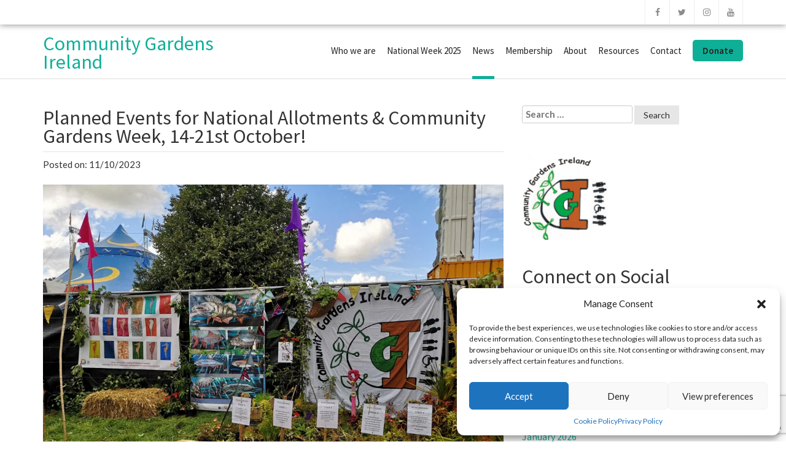

--- FILE ---
content_type: text/html; charset=UTF-8
request_url: https://cgireland.org/planned-events-for-national-allotments-community-gardens-week/
body_size: 26629
content:
<!doctype html>
<html lang="en-GB">
<head>
    
    <meta charset="UTF-8">
    <meta name="viewport" content="width=device-width, initial-scale=1">
    <link rel="profile" href="http://gmpg.org/xfn/11">

    <meta name='robots' content='index, follow, max-image-preview:large, max-snippet:-1, max-video-preview:-1' />
	<style>img:is([sizes="auto" i], [sizes^="auto," i]) { contain-intrinsic-size: 3000px 1500px }</style>
	
	<!-- This site is optimized with the Yoast SEO plugin v25.9 - https://yoast.com/wordpress/plugins/seo/ -->
	<title>Planned Events for National Allotments &amp; Community Gardens Week, 14-21st October! - Community Gardens Ireland</title>
	<link rel="canonical" href="https://cgireland.org/planned-events-for-national-allotments-community-gardens-week/" />
	<meta property="og:locale" content="en_GB" />
	<meta property="og:type" content="article" />
	<meta property="og:title" content="Planned Events for National Allotments &amp; Community Gardens Week, 14-21st October! - Community Gardens Ireland" />
	<meta property="og:description" content="A huge thank you to all community groups who are offering to host public events during next week&#8217;s National Allotments &amp; Community Garden Week (14th &#8211; 21st October 2023)! There are many ways for people to celebrate this week &#8211; you could post an image for how your local community garden, school garden, orchard or [&hellip;]" />
	<meta property="og:url" content="https://cgireland.org/planned-events-for-national-allotments-community-gardens-week/" />
	<meta property="og:site_name" content="Community Gardens Ireland" />
	<meta property="article:published_time" content="2023-10-11T21:22:09+00:00" />
	<meta property="article:modified_time" content="2023-10-18T21:38:21+00:00" />
	<meta property="og:image" content="https://cgireland.org/wp-content/uploads/2023/10/Community-Gardens-Ireland-at-Electric-Picnic-2023-1024x768.jpg" />
	<meta name="author" content="Donal McCormack" />
	<meta name="twitter:card" content="summary_large_image" />
	<script type="application/ld+json" class="yoast-schema-graph">{"@context":"https://schema.org","@graph":[{"@type":"Article","@id":"https://cgireland.org/planned-events-for-national-allotments-community-gardens-week/#article","isPartOf":{"@id":"https://cgireland.org/planned-events-for-national-allotments-community-gardens-week/"},"author":{"name":"Donal McCormack","@id":"https://cgireland.org/#/schema/person/a520c3d91a97fee737fda6f8286cbd2c"},"headline":"Planned Events for National Allotments &#038; Community Gardens Week, 14-21st October!","datePublished":"2023-10-11T21:22:09+00:00","dateModified":"2023-10-18T21:38:21+00:00","mainEntityOfPage":{"@id":"https://cgireland.org/planned-events-for-national-allotments-community-gardens-week/"},"wordCount":767,"commentCount":2,"publisher":{"@id":"https://cgireland.org/#organization"},"image":{"@id":"https://cgireland.org/planned-events-for-national-allotments-community-gardens-week/#primaryimage"},"thumbnailUrl":"https://cgireland.org/wp-content/uploads/2023/10/Community-Gardens-Ireland-at-Electric-Picnic-2023-1024x768.jpg","articleSection":["Events"],"inLanguage":"en-GB","potentialAction":[{"@type":"CommentAction","name":"Comment","target":["https://cgireland.org/planned-events-for-national-allotments-community-gardens-week/#respond"]}]},{"@type":"WebPage","@id":"https://cgireland.org/planned-events-for-national-allotments-community-gardens-week/","url":"https://cgireland.org/planned-events-for-national-allotments-community-gardens-week/","name":"Planned Events for National Allotments & Community Gardens Week, 14-21st October! - Community Gardens Ireland","isPartOf":{"@id":"https://cgireland.org/#website"},"primaryImageOfPage":{"@id":"https://cgireland.org/planned-events-for-national-allotments-community-gardens-week/#primaryimage"},"image":{"@id":"https://cgireland.org/planned-events-for-national-allotments-community-gardens-week/#primaryimage"},"thumbnailUrl":"https://cgireland.org/wp-content/uploads/2023/10/Community-Gardens-Ireland-at-Electric-Picnic-2023-1024x768.jpg","datePublished":"2023-10-11T21:22:09+00:00","dateModified":"2023-10-18T21:38:21+00:00","breadcrumb":{"@id":"https://cgireland.org/planned-events-for-national-allotments-community-gardens-week/#breadcrumb"},"inLanguage":"en-GB","potentialAction":[{"@type":"ReadAction","target":["https://cgireland.org/planned-events-for-national-allotments-community-gardens-week/"]}]},{"@type":"ImageObject","inLanguage":"en-GB","@id":"https://cgireland.org/planned-events-for-national-allotments-community-gardens-week/#primaryimage","url":"https://i0.wp.com/cgireland.org/wp-content/uploads/2023/10/Community-Gardens-Ireland-at-Electric-Picnic-2023-scaled.jpg?fit=2560%2C1920&ssl=1","contentUrl":"https://i0.wp.com/cgireland.org/wp-content/uploads/2023/10/Community-Gardens-Ireland-at-Electric-Picnic-2023-scaled.jpg?fit=2560%2C1920&ssl=1","width":2560,"height":1920},{"@type":"BreadcrumbList","@id":"https://cgireland.org/planned-events-for-national-allotments-community-gardens-week/#breadcrumb","itemListElement":[{"@type":"ListItem","position":1,"name":"Home","item":"https://cgireland.org/"},{"@type":"ListItem","position":2,"name":"News","item":"https://cgireland.org/blog/"},{"@type":"ListItem","position":3,"name":"Planned Events for National Allotments &#038; Community Gardens Week, 14-21st October!"}]},{"@type":"WebSite","@id":"https://cgireland.org/#website","url":"https://cgireland.org/","name":"Community Gardens Ireland","description":"Supporting community gardens and allotments in Ireland and Northern Ireland","publisher":{"@id":"https://cgireland.org/#organization"},"potentialAction":[{"@type":"SearchAction","target":{"@type":"EntryPoint","urlTemplate":"https://cgireland.org/?s={search_term_string}"},"query-input":{"@type":"PropertyValueSpecification","valueRequired":true,"valueName":"search_term_string"}}],"inLanguage":"en-GB"},{"@type":"Organization","@id":"https://cgireland.org/#organization","name":"Community Gardens Ireland","url":"https://cgireland.org/","logo":{"@type":"ImageObject","inLanguage":"en-GB","@id":"https://cgireland.org/#/schema/logo/image/","url":"https://i0.wp.com/cgireland.org/wp-content/uploads/2016/06/cropped-cropped-cropped-2016-logo.png?fit=250%2C250&ssl=1","contentUrl":"https://i0.wp.com/cgireland.org/wp-content/uploads/2016/06/cropped-cropped-cropped-2016-logo.png?fit=250%2C250&ssl=1","width":250,"height":250,"caption":"Community Gardens Ireland"},"image":{"@id":"https://cgireland.org/#/schema/logo/image/"}},{"@type":"Person","@id":"https://cgireland.org/#/schema/person/a520c3d91a97fee737fda6f8286cbd2c","name":"Donal McCormack","image":{"@type":"ImageObject","inLanguage":"en-GB","@id":"https://cgireland.org/#/schema/person/image/","url":"https://secure.gravatar.com/avatar/16d9778323102b60691c983d60f632984b918422aae60580bf582a1225e7832d?s=96&d=wavatar&r=g","contentUrl":"https://secure.gravatar.com/avatar/16d9778323102b60691c983d60f632984b918422aae60580bf582a1225e7832d?s=96&d=wavatar&r=g","caption":"Donal McCormack"},"url":"https://cgireland.org/author/donalmcc/"}]}</script>
	<!-- / Yoast SEO plugin. -->


<link rel='dns-prefetch' href='//secure.gravatar.com' />
<link rel='dns-prefetch' href='//stats.wp.com' />
<link rel='dns-prefetch' href='//fonts.googleapis.com' />
<link rel='dns-prefetch' href='//v0.wordpress.com' />
<link rel='dns-prefetch' href='//widgets.wp.com' />
<link rel='dns-prefetch' href='//s0.wp.com' />
<link rel='dns-prefetch' href='//0.gravatar.com' />
<link rel='dns-prefetch' href='//1.gravatar.com' />
<link rel='dns-prefetch' href='//2.gravatar.com' />
<link rel='dns-prefetch' href='//jetpack.wordpress.com' />
<link rel='dns-prefetch' href='//public-api.wordpress.com' />
<link rel='preconnect' href='//i0.wp.com' />
<link rel="alternate" type="application/rss+xml" title="Community Gardens Ireland &raquo; Feed" href="https://cgireland.org/feed/" />
<link rel="alternate" type="application/rss+xml" title="Community Gardens Ireland &raquo; Comments Feed" href="https://cgireland.org/comments/feed/" />
<link rel="alternate" type="application/rss+xml" title="Community Gardens Ireland &raquo; Planned Events for National Allotments &#038; Community Gardens Week, 14-21st October! Comments Feed" href="https://cgireland.org/planned-events-for-national-allotments-community-gardens-week/feed/" />
<script type="text/javascript">
/* <![CDATA[ */
window._wpemojiSettings = {"baseUrl":"https:\/\/s.w.org\/images\/core\/emoji\/16.0.1\/72x72\/","ext":".png","svgUrl":"https:\/\/s.w.org\/images\/core\/emoji\/16.0.1\/svg\/","svgExt":".svg","source":{"concatemoji":"https:\/\/cgireland.org\/wp-includes\/js\/wp-emoji-release.min.js?ver=6.8.3"}};
/*! This file is auto-generated */
!function(s,n){var o,i,e;function c(e){try{var t={supportTests:e,timestamp:(new Date).valueOf()};sessionStorage.setItem(o,JSON.stringify(t))}catch(e){}}function p(e,t,n){e.clearRect(0,0,e.canvas.width,e.canvas.height),e.fillText(t,0,0);var t=new Uint32Array(e.getImageData(0,0,e.canvas.width,e.canvas.height).data),a=(e.clearRect(0,0,e.canvas.width,e.canvas.height),e.fillText(n,0,0),new Uint32Array(e.getImageData(0,0,e.canvas.width,e.canvas.height).data));return t.every(function(e,t){return e===a[t]})}function u(e,t){e.clearRect(0,0,e.canvas.width,e.canvas.height),e.fillText(t,0,0);for(var n=e.getImageData(16,16,1,1),a=0;a<n.data.length;a++)if(0!==n.data[a])return!1;return!0}function f(e,t,n,a){switch(t){case"flag":return n(e,"\ud83c\udff3\ufe0f\u200d\u26a7\ufe0f","\ud83c\udff3\ufe0f\u200b\u26a7\ufe0f")?!1:!n(e,"\ud83c\udde8\ud83c\uddf6","\ud83c\udde8\u200b\ud83c\uddf6")&&!n(e,"\ud83c\udff4\udb40\udc67\udb40\udc62\udb40\udc65\udb40\udc6e\udb40\udc67\udb40\udc7f","\ud83c\udff4\u200b\udb40\udc67\u200b\udb40\udc62\u200b\udb40\udc65\u200b\udb40\udc6e\u200b\udb40\udc67\u200b\udb40\udc7f");case"emoji":return!a(e,"\ud83e\udedf")}return!1}function g(e,t,n,a){var r="undefined"!=typeof WorkerGlobalScope&&self instanceof WorkerGlobalScope?new OffscreenCanvas(300,150):s.createElement("canvas"),o=r.getContext("2d",{willReadFrequently:!0}),i=(o.textBaseline="top",o.font="600 32px Arial",{});return e.forEach(function(e){i[e]=t(o,e,n,a)}),i}function t(e){var t=s.createElement("script");t.src=e,t.defer=!0,s.head.appendChild(t)}"undefined"!=typeof Promise&&(o="wpEmojiSettingsSupports",i=["flag","emoji"],n.supports={everything:!0,everythingExceptFlag:!0},e=new Promise(function(e){s.addEventListener("DOMContentLoaded",e,{once:!0})}),new Promise(function(t){var n=function(){try{var e=JSON.parse(sessionStorage.getItem(o));if("object"==typeof e&&"number"==typeof e.timestamp&&(new Date).valueOf()<e.timestamp+604800&&"object"==typeof e.supportTests)return e.supportTests}catch(e){}return null}();if(!n){if("undefined"!=typeof Worker&&"undefined"!=typeof OffscreenCanvas&&"undefined"!=typeof URL&&URL.createObjectURL&&"undefined"!=typeof Blob)try{var e="postMessage("+g.toString()+"("+[JSON.stringify(i),f.toString(),p.toString(),u.toString()].join(",")+"));",a=new Blob([e],{type:"text/javascript"}),r=new Worker(URL.createObjectURL(a),{name:"wpTestEmojiSupports"});return void(r.onmessage=function(e){c(n=e.data),r.terminate(),t(n)})}catch(e){}c(n=g(i,f,p,u))}t(n)}).then(function(e){for(var t in e)n.supports[t]=e[t],n.supports.everything=n.supports.everything&&n.supports[t],"flag"!==t&&(n.supports.everythingExceptFlag=n.supports.everythingExceptFlag&&n.supports[t]);n.supports.everythingExceptFlag=n.supports.everythingExceptFlag&&!n.supports.flag,n.DOMReady=!1,n.readyCallback=function(){n.DOMReady=!0}}).then(function(){return e}).then(function(){var e;n.supports.everything||(n.readyCallback(),(e=n.source||{}).concatemoji?t(e.concatemoji):e.wpemoji&&e.twemoji&&(t(e.twemoji),t(e.wpemoji)))}))}((window,document),window._wpemojiSettings);
/* ]]> */
</script>
<link rel='stylesheet' id='jetpack_related-posts-css' href='https://cgireland.org/wp-content/plugins/jetpack/modules/related-posts/related-posts.css?ver=20240116' type='text/css' media='all' />
<style id='wp-emoji-styles-inline-css' type='text/css'>

	img.wp-smiley, img.emoji {
		display: inline !important;
		border: none !important;
		box-shadow: none !important;
		height: 1em !important;
		width: 1em !important;
		margin: 0 0.07em !important;
		vertical-align: -0.1em !important;
		background: none !important;
		padding: 0 !important;
	}
</style>
<link rel='stylesheet' id='wp-block-library-css' href='https://cgireland.org/wp-includes/css/dist/block-library/style.min.css?ver=6.8.3' type='text/css' media='all' />
<style id='classic-theme-styles-inline-css' type='text/css'>
/*! This file is auto-generated */
.wp-block-button__link{color:#fff;background-color:#32373c;border-radius:9999px;box-shadow:none;text-decoration:none;padding:calc(.667em + 2px) calc(1.333em + 2px);font-size:1.125em}.wp-block-file__button{background:#32373c;color:#fff;text-decoration:none}
</style>
<link rel='stylesheet' id='mediaelement-css' href='https://cgireland.org/wp-includes/js/mediaelement/mediaelementplayer-legacy.min.css?ver=4.2.17' type='text/css' media='all' />
<link rel='stylesheet' id='wp-mediaelement-css' href='https://cgireland.org/wp-includes/js/mediaelement/wp-mediaelement.min.css?ver=6.8.3' type='text/css' media='all' />
<style id='jetpack-sharing-buttons-style-inline-css' type='text/css'>
.jetpack-sharing-buttons__services-list{display:flex;flex-direction:row;flex-wrap:wrap;gap:0;list-style-type:none;margin:5px;padding:0}.jetpack-sharing-buttons__services-list.has-small-icon-size{font-size:12px}.jetpack-sharing-buttons__services-list.has-normal-icon-size{font-size:16px}.jetpack-sharing-buttons__services-list.has-large-icon-size{font-size:24px}.jetpack-sharing-buttons__services-list.has-huge-icon-size{font-size:36px}@media print{.jetpack-sharing-buttons__services-list{display:none!important}}.editor-styles-wrapper .wp-block-jetpack-sharing-buttons{gap:0;padding-inline-start:0}ul.jetpack-sharing-buttons__services-list.has-background{padding:1.25em 2.375em}
</style>
<style id='global-styles-inline-css' type='text/css'>
:root{--wp--preset--aspect-ratio--square: 1;--wp--preset--aspect-ratio--4-3: 4/3;--wp--preset--aspect-ratio--3-4: 3/4;--wp--preset--aspect-ratio--3-2: 3/2;--wp--preset--aspect-ratio--2-3: 2/3;--wp--preset--aspect-ratio--16-9: 16/9;--wp--preset--aspect-ratio--9-16: 9/16;--wp--preset--color--black: #000000;--wp--preset--color--cyan-bluish-gray: #abb8c3;--wp--preset--color--white: #ffffff;--wp--preset--color--pale-pink: #f78da7;--wp--preset--color--vivid-red: #cf2e2e;--wp--preset--color--luminous-vivid-orange: #ff6900;--wp--preset--color--luminous-vivid-amber: #fcb900;--wp--preset--color--light-green-cyan: #7bdcb5;--wp--preset--color--vivid-green-cyan: #00d084;--wp--preset--color--pale-cyan-blue: #8ed1fc;--wp--preset--color--vivid-cyan-blue: #0693e3;--wp--preset--color--vivid-purple: #9b51e0;--wp--preset--gradient--vivid-cyan-blue-to-vivid-purple: linear-gradient(135deg,rgba(6,147,227,1) 0%,rgb(155,81,224) 100%);--wp--preset--gradient--light-green-cyan-to-vivid-green-cyan: linear-gradient(135deg,rgb(122,220,180) 0%,rgb(0,208,130) 100%);--wp--preset--gradient--luminous-vivid-amber-to-luminous-vivid-orange: linear-gradient(135deg,rgba(252,185,0,1) 0%,rgba(255,105,0,1) 100%);--wp--preset--gradient--luminous-vivid-orange-to-vivid-red: linear-gradient(135deg,rgba(255,105,0,1) 0%,rgb(207,46,46) 100%);--wp--preset--gradient--very-light-gray-to-cyan-bluish-gray: linear-gradient(135deg,rgb(238,238,238) 0%,rgb(169,184,195) 100%);--wp--preset--gradient--cool-to-warm-spectrum: linear-gradient(135deg,rgb(74,234,220) 0%,rgb(151,120,209) 20%,rgb(207,42,186) 40%,rgb(238,44,130) 60%,rgb(251,105,98) 80%,rgb(254,248,76) 100%);--wp--preset--gradient--blush-light-purple: linear-gradient(135deg,rgb(255,206,236) 0%,rgb(152,150,240) 100%);--wp--preset--gradient--blush-bordeaux: linear-gradient(135deg,rgb(254,205,165) 0%,rgb(254,45,45) 50%,rgb(107,0,62) 100%);--wp--preset--gradient--luminous-dusk: linear-gradient(135deg,rgb(255,203,112) 0%,rgb(199,81,192) 50%,rgb(65,88,208) 100%);--wp--preset--gradient--pale-ocean: linear-gradient(135deg,rgb(255,245,203) 0%,rgb(182,227,212) 50%,rgb(51,167,181) 100%);--wp--preset--gradient--electric-grass: linear-gradient(135deg,rgb(202,248,128) 0%,rgb(113,206,126) 100%);--wp--preset--gradient--midnight: linear-gradient(135deg,rgb(2,3,129) 0%,rgb(40,116,252) 100%);--wp--preset--font-size--small: 13px;--wp--preset--font-size--medium: 20px;--wp--preset--font-size--large: 36px;--wp--preset--font-size--x-large: 42px;--wp--preset--spacing--20: 0.44rem;--wp--preset--spacing--30: 0.67rem;--wp--preset--spacing--40: 1rem;--wp--preset--spacing--50: 1.5rem;--wp--preset--spacing--60: 2.25rem;--wp--preset--spacing--70: 3.38rem;--wp--preset--spacing--80: 5.06rem;--wp--preset--shadow--natural: 6px 6px 9px rgba(0, 0, 0, 0.2);--wp--preset--shadow--deep: 12px 12px 50px rgba(0, 0, 0, 0.4);--wp--preset--shadow--sharp: 6px 6px 0px rgba(0, 0, 0, 0.2);--wp--preset--shadow--outlined: 6px 6px 0px -3px rgba(255, 255, 255, 1), 6px 6px rgba(0, 0, 0, 1);--wp--preset--shadow--crisp: 6px 6px 0px rgba(0, 0, 0, 1);}:where(.is-layout-flex){gap: 0.5em;}:where(.is-layout-grid){gap: 0.5em;}body .is-layout-flex{display: flex;}.is-layout-flex{flex-wrap: wrap;align-items: center;}.is-layout-flex > :is(*, div){margin: 0;}body .is-layout-grid{display: grid;}.is-layout-grid > :is(*, div){margin: 0;}:where(.wp-block-columns.is-layout-flex){gap: 2em;}:where(.wp-block-columns.is-layout-grid){gap: 2em;}:where(.wp-block-post-template.is-layout-flex){gap: 1.25em;}:where(.wp-block-post-template.is-layout-grid){gap: 1.25em;}.has-black-color{color: var(--wp--preset--color--black) !important;}.has-cyan-bluish-gray-color{color: var(--wp--preset--color--cyan-bluish-gray) !important;}.has-white-color{color: var(--wp--preset--color--white) !important;}.has-pale-pink-color{color: var(--wp--preset--color--pale-pink) !important;}.has-vivid-red-color{color: var(--wp--preset--color--vivid-red) !important;}.has-luminous-vivid-orange-color{color: var(--wp--preset--color--luminous-vivid-orange) !important;}.has-luminous-vivid-amber-color{color: var(--wp--preset--color--luminous-vivid-amber) !important;}.has-light-green-cyan-color{color: var(--wp--preset--color--light-green-cyan) !important;}.has-vivid-green-cyan-color{color: var(--wp--preset--color--vivid-green-cyan) !important;}.has-pale-cyan-blue-color{color: var(--wp--preset--color--pale-cyan-blue) !important;}.has-vivid-cyan-blue-color{color: var(--wp--preset--color--vivid-cyan-blue) !important;}.has-vivid-purple-color{color: var(--wp--preset--color--vivid-purple) !important;}.has-black-background-color{background-color: var(--wp--preset--color--black) !important;}.has-cyan-bluish-gray-background-color{background-color: var(--wp--preset--color--cyan-bluish-gray) !important;}.has-white-background-color{background-color: var(--wp--preset--color--white) !important;}.has-pale-pink-background-color{background-color: var(--wp--preset--color--pale-pink) !important;}.has-vivid-red-background-color{background-color: var(--wp--preset--color--vivid-red) !important;}.has-luminous-vivid-orange-background-color{background-color: var(--wp--preset--color--luminous-vivid-orange) !important;}.has-luminous-vivid-amber-background-color{background-color: var(--wp--preset--color--luminous-vivid-amber) !important;}.has-light-green-cyan-background-color{background-color: var(--wp--preset--color--light-green-cyan) !important;}.has-vivid-green-cyan-background-color{background-color: var(--wp--preset--color--vivid-green-cyan) !important;}.has-pale-cyan-blue-background-color{background-color: var(--wp--preset--color--pale-cyan-blue) !important;}.has-vivid-cyan-blue-background-color{background-color: var(--wp--preset--color--vivid-cyan-blue) !important;}.has-vivid-purple-background-color{background-color: var(--wp--preset--color--vivid-purple) !important;}.has-black-border-color{border-color: var(--wp--preset--color--black) !important;}.has-cyan-bluish-gray-border-color{border-color: var(--wp--preset--color--cyan-bluish-gray) !important;}.has-white-border-color{border-color: var(--wp--preset--color--white) !important;}.has-pale-pink-border-color{border-color: var(--wp--preset--color--pale-pink) !important;}.has-vivid-red-border-color{border-color: var(--wp--preset--color--vivid-red) !important;}.has-luminous-vivid-orange-border-color{border-color: var(--wp--preset--color--luminous-vivid-orange) !important;}.has-luminous-vivid-amber-border-color{border-color: var(--wp--preset--color--luminous-vivid-amber) !important;}.has-light-green-cyan-border-color{border-color: var(--wp--preset--color--light-green-cyan) !important;}.has-vivid-green-cyan-border-color{border-color: var(--wp--preset--color--vivid-green-cyan) !important;}.has-pale-cyan-blue-border-color{border-color: var(--wp--preset--color--pale-cyan-blue) !important;}.has-vivid-cyan-blue-border-color{border-color: var(--wp--preset--color--vivid-cyan-blue) !important;}.has-vivid-purple-border-color{border-color: var(--wp--preset--color--vivid-purple) !important;}.has-vivid-cyan-blue-to-vivid-purple-gradient-background{background: var(--wp--preset--gradient--vivid-cyan-blue-to-vivid-purple) !important;}.has-light-green-cyan-to-vivid-green-cyan-gradient-background{background: var(--wp--preset--gradient--light-green-cyan-to-vivid-green-cyan) !important;}.has-luminous-vivid-amber-to-luminous-vivid-orange-gradient-background{background: var(--wp--preset--gradient--luminous-vivid-amber-to-luminous-vivid-orange) !important;}.has-luminous-vivid-orange-to-vivid-red-gradient-background{background: var(--wp--preset--gradient--luminous-vivid-orange-to-vivid-red) !important;}.has-very-light-gray-to-cyan-bluish-gray-gradient-background{background: var(--wp--preset--gradient--very-light-gray-to-cyan-bluish-gray) !important;}.has-cool-to-warm-spectrum-gradient-background{background: var(--wp--preset--gradient--cool-to-warm-spectrum) !important;}.has-blush-light-purple-gradient-background{background: var(--wp--preset--gradient--blush-light-purple) !important;}.has-blush-bordeaux-gradient-background{background: var(--wp--preset--gradient--blush-bordeaux) !important;}.has-luminous-dusk-gradient-background{background: var(--wp--preset--gradient--luminous-dusk) !important;}.has-pale-ocean-gradient-background{background: var(--wp--preset--gradient--pale-ocean) !important;}.has-electric-grass-gradient-background{background: var(--wp--preset--gradient--electric-grass) !important;}.has-midnight-gradient-background{background: var(--wp--preset--gradient--midnight) !important;}.has-small-font-size{font-size: var(--wp--preset--font-size--small) !important;}.has-medium-font-size{font-size: var(--wp--preset--font-size--medium) !important;}.has-large-font-size{font-size: var(--wp--preset--font-size--large) !important;}.has-x-large-font-size{font-size: var(--wp--preset--font-size--x-large) !important;}
:where(.wp-block-post-template.is-layout-flex){gap: 1.25em;}:where(.wp-block-post-template.is-layout-grid){gap: 1.25em;}
:where(.wp-block-columns.is-layout-flex){gap: 2em;}:where(.wp-block-columns.is-layout-grid){gap: 2em;}
:root :where(.wp-block-pullquote){font-size: 1.5em;line-height: 1.6;}
</style>
<link rel='stylesheet' id='contact-form-7-css' href='https://cgireland.org/wp-content/plugins/contact-form-7/includes/css/styles.css?ver=6.1.1' type='text/css' media='all' />
<link rel='stylesheet' id='cff-css' href='https://cgireland.org/wp-content/plugins/custom-facebook-feed/assets/css/cff-style.min.css?ver=4.3.2' type='text/css' media='all' />
<link rel='stylesheet' id='sb-font-awesome-css' href='https://cgireland.org/wp-content/plugins/custom-facebook-feed/assets/css/font-awesome.min.css?ver=4.7.0' type='text/css' media='all' />
<link rel='stylesheet' id='cmplz-general-css' href='https://cgireland.org/wp-content/plugins/complianz-gdpr/assets/css/cookieblocker.min.css?ver=1758180532' type='text/css' media='all' />
<link rel='stylesheet' id='mailchimp-for-wp-checkbox-css' href='https://cgireland.org/wp-content/plugins/mailchimp-for-wp/assets/css/checkbox.min.css?ver=2.3.17' type='text/css' media='all' />
<link rel='stylesheet' id='avenue-style-css' href='https://cgireland.org/wp-content/themes/avenue/style.css?ver=6.8.3' type='text/css' media='all' />
<link rel='stylesheet' id='google-fonts-css' href='//fonts.googleapis.com/css?family=Source+Sans+Pro%3A200%2C400%2C600%7CLato%3A100%2C300%2C400%2C700%2C900%2C300italic%2C400italic&#038;ver=3.0.0' type='text/css' media='all' />
<link rel='stylesheet' id='bootstrap-css' href='https://cgireland.org/wp-content/themes/avenue/inc/css/bootstrap.min.css?ver=3.0.0' type='text/css' media='all' />
<link rel='stylesheet' id='animate-css' href='https://cgireland.org/wp-content/themes/avenue/inc/css/animate.css?ver=3.0.0' type='text/css' media='all' />
<link rel='stylesheet' id='font-awesome-css' href='https://cgireland.org/wp-content/themes/avenue/inc/css/font-awesome.min.css?ver=3.0.0' type='text/css' media='all' />
<link rel='stylesheet' id='camera-css' href='https://cgireland.org/wp-content/themes/avenue/inc/css/camera.css?ver=3.0.0' type='text/css' media='all' />
<link rel='stylesheet' id='avenue-old-style-css' href='https://cgireland.org/wp-content/themes/avenue/inc/css/old_avenue.css?ver=3.0.0' type='text/css' media='all' />
<link rel='stylesheet' id='avenue-main-style-css' href='https://cgireland.org/wp-content/themes/avenue/inc/css/avenue.css?ver=3.0.0' type='text/css' media='all' />
<link rel='stylesheet' id='jetpack_likes-css' href='https://cgireland.org/wp-content/plugins/jetpack/modules/likes/style.css?ver=15.0' type='text/css' media='all' />
<link rel='stylesheet' id='mailchimp-for-wp-form-css' href='https://cgireland.org/wp-content/plugins/mailchimp-for-wp/assets/css/form.min.css?ver=2.3.17' type='text/css' media='all' />
<link rel='stylesheet' id='sharedaddy-css' href='https://cgireland.org/wp-content/plugins/jetpack/modules/sharedaddy/sharing.css?ver=15.0' type='text/css' media='all' />
<link rel='stylesheet' id='social-logos-css' href='https://cgireland.org/wp-content/plugins/jetpack/_inc/social-logos/social-logos.min.css?ver=15.0' type='text/css' media='all' />
<script type="text/javascript" id="jetpack_related-posts-js-extra">
/* <![CDATA[ */
var related_posts_js_options = {"post_heading":"h4"};
/* ]]> */
</script>
<script type="text/javascript" src="https://cgireland.org/wp-content/plugins/jetpack/_inc/build/related-posts/related-posts.min.js?ver=20240116" id="jetpack_related-posts-js"></script>
<script type="text/javascript" src="https://cgireland.org/wp-includes/js/jquery/jquery.min.js?ver=3.7.1" id="jquery-core-js"></script>
<script type="text/javascript" src="https://cgireland.org/wp-includes/js/jquery/jquery-migrate.min.js?ver=3.4.1" id="jquery-migrate-js"></script>
	<style>img#wpstats{display:none}</style>
					<style>.cmplz-hidden {
					display: none !important;
				}</style><link rel="pingback" href="https://cgireland.org/xmlrpc.php">
    <style>

        #parent-slider-wrap {
            height: calc(100vw * 0.42);
        }
        
        h1,h2,h3,h4,h5,h6,
        #site-branding div.navigation div#primary-menu > ul > li > a,
        #site-branding div.navigation ul#primary-menu > li > a,
        div#mobile-menu-wrap ul#mobile-menu > li,
        .avenue-callout .buttons .avenue-button,
        .avenue-events .event-details .location {
            font-family: Source Sans Pro, sans-serif;
            
        }
        
        body {
            font-size: 15px;
            font-family: Lato, sans-serif;
        }
        
        .error-404 .description,
        .faq-item .faq-answer,
        #masonry-blog-wrapper .blog-roll-item .post-category,
        #masonry-blog-wrapper .blog-roll-item .post-meta,
        div#post-slider-cta .secondary-heading {
            font-family: Lato, sans-serif;
        }
        
        /*
        ----- Header Heights ---------------------------------------------------------
        */

        @media (min-width:992px) {
            #site-branding,
            #site-navigation {
               height: 88px !important;
            }
            #site-branding img {
               max-height: 88px;
            }
            div#primary-menu > ul > li,
            ul#primary-menu > li {
                line-height: 83px;
            }
        }

        @media (max-width:991px) {
            header#masthead,
            #site-branding,
            #site-branding-sticky-wrap-sticky-wrapper,
            #site-branding-sticky-wrap-sticky-wrapper #site-branding-sticky-wrap{
                height: 88px !important;
                min-height: 88px !important;
            }
        }
        
        #site-branding div#primary-menu > ul ul.sub-menu,
        #site-branding ul#primary-menu ul.sub-menu {
            top: 88px;
        }
            
                
        /*
        ----- Theme Colors -----------------------------------------------------
        */
       
               
        /* --- Primary --- */
        
        a, a:visited,
        .primary-color,
        .btn-primary .badge,
        .btn-link,
        .sc-primary-color,
        .icon404,
        header#masthead div#primary-menu > ul > li > a:hover,
        #site-branding div#primary-menu > ul ul.sub-menu > li a:hover,
        header#masthead ul#primary-menu > li > a:hover,
        #site-branding ul#primary-menu ul.sub-menu > li a:hover,
        .scroll-top:hover,
        .avenue-sidebar .avenue-contact-info .contact-row .detail span.fa
        {
            color: #0FAF97;
        }
        
        .btn-primary,
        fieldset[disabled] .btn-primary.active,
        #homepage-area-a,
        #site-toolbar .social-bar a:hover,
        .error-404 i.fa.icon404,
        .avenue-sidebar .avenue-callout .buttons .avenue-button,
        .avenue-sidebar .avenue-contact-form input[type="submit"],
        .avenue-sidebar .avenue-events .event-details a.avenue-button,
        .page-template-cpt-page-events .avenue-events .event-details a.avenue-button,
        footer#colophon .footer-boxes .avenue-callout .buttons .avenue-button,
        footer#colophon .footer-boxes .avenue-contact-form input[type="submit"],
        footer#colophon .footer-boxes .avenue-events .event-details a.avenue-button,
        footer#colophon .footer-boxes .avenue-pricing-table a.avenue-button,
        .pagination-links .page-numbers.current
        {
            background: #0FAF97;
        }
        
        .btn-primary,
        .sc-primary-border,
        .scroll-top:hover,
        header#masthead div#primary-menu > ul > li > a:hover,
        header#masthead ul#primary-menu > li > a:hover
        {
            border-color: #0FAF97;
        }
        
        .site-branding .search-bar .search-field:focus{
            border-bottom: 1px solid #0FAF97;
        }
        
        .main-navigation .current_page_parent .current-menu-item a,
        .main-navigation .current_page_item > a,
        .main-navigation .current_page_parent > a {
            border-bottom: 5px solid #0FAF97;
        }
        
        .sc-slider-wrapper .camera_caption .secondary-caption {
            background: rgba(15,175,151,1);
        }
        
                    div#site-cta-wrap {
                border-bottom: 2px solid #333333;
            }
                
        div#post-slider-cta {
            background: #0FAF97;
            color: #ffffff;
        }
        
        div#post-slider-cta a.avenue-button {
            color: #ffffff;
            border-color: #ffffff;
        }

        div#post-slider-cta a.avenue-button:hover {
            background: rgba(255,255,255,0.25);
        }
        
        @media(max-width: 600px){
            .nav-menu > li.current_page_item a {
                color: #0FAF97;
            }
        }
               
        /* --- Secondary --- */
        
        a:hover,
        .main-navigation .current_page_item a,
        .main-navigation .current-menu-item a
        {
            color: #0B9681;
        }
        
        .btn-primary:hover,
        .btn-primary:focus,
        .btn-primary:active,
        .btn-primary.active,
        .open .dropdown-toggle.btn-primary,
        .avenue-sidebar .avenue-callout .buttons .avenue-button:hover,
        .avenue-sidebar .avenue-contact-form input[type="submit"]:hover,
        .avenue-sidebar .avenue-events .event-details a.avenue-button:hover,
        .page-template-cpt-page-events .avenue-events .event-details a.avenue-button:hover,
        footer#colophon .footer-boxes .avenue-callout .buttons .avenue-button:hover,
        footer#colophon .footer-boxes .avenue-contact-form input[type="submit"]:hover,
        footer#colophon .footer-boxes .avenue-events .event-details a.avenue-button:hover,
        footer#colophon .footer-boxes .avenue-pricing-table a.avenue-button:hover
        {
            background-color: #0B9681;
        }
        
        .btn-primary:hover,
        .btn-primary:focus,
        .btn-primary:active,
        .btn-primary.active,
        .open .dropdown-toggle.btn-primary
        {
            border-color: #0B9681;
        }
        
    </style>

<noscript><style>.lazyload[data-src]{display:none !important;}</style></noscript><style>.lazyload{background-image:none !important;}.lazyload:before{background-image:none !important;}</style><link rel="icon" href="https://i0.wp.com/cgireland.org/wp-content/uploads/2016/06/cropped-2016-logo.png?fit=32%2C32&#038;ssl=1" sizes="32x32" />
<link rel="icon" href="https://i0.wp.com/cgireland.org/wp-content/uploads/2016/06/cropped-2016-logo.png?fit=192%2C192&#038;ssl=1" sizes="192x192" />
<link rel="apple-touch-icon" href="https://i0.wp.com/cgireland.org/wp-content/uploads/2016/06/cropped-2016-logo.png?fit=180%2C180&#038;ssl=1" />
<meta name="msapplication-TileImage" content="https://i0.wp.com/cgireland.org/wp-content/uploads/2016/06/cropped-2016-logo.png?fit=270%2C270&#038;ssl=1" />
		<style type="text/css" id="wp-custom-css">
			.wp-block-social-links svg {
    width: 50px !important;
    height: 50px !important;
}
aside#custom_html-2 {
    margin-bottom: 0;
}

#menu-item-1244 a {
  background-color: #0faf97; /* Teal */
  color: white;
  padding: 8px 16px;
  border-radius: 5px;
  text-decoration: none;
  line-height: normal !important; /* Override inherited line-height */
  display: inline-block;
  font-weight: bold;
  transition: background-color 0.3s ease;
}

#menu-item-1244 a:hover {
  background-color: #006666; /* Darker teal on hover */
	color: #fff !important;
}		</style>
		    
</head>

<body data-cmplz=1 class="wp-singular post-template-default single single-post postid-1263 single-format-standard wp-theme-avenue">
    
    <div id="page" class="site">
        
	<header id="masthead" class="site-header">
            
                        
                
<div id="site-toolbar">
    
    <div class="container">
    
        <div class="row">

            <div class="col-sm-12">
            
                <div class="contact-bar">

                    
                    
                </div>

                <div class="social-bar">

                    
                                            <a href="https://www.youtube.com/@cgireland" target="_blank" class="icon-youtube">
                            <i class="fa fa-youtube"></i>                            
                        </a>
                    
                                            <a href="https://www.instagram.com/communitygardensireland/" target="_blank" class="icon-instagram">
                            <i class="fa fa-instagram"></i>                            
                        </a>
                    
                    
                    
                                            <a href="https://twitter.com/CommunityGrdns" target="_blank" class="icon-twitter">
                            <i class="fa fa-twitter"></i>                            
                        </a>
                    
                                            <a href="https://www.facebook.com/cgireland.org/" target="_blank" class="icon-facebook">
                            <i class="fa fa-facebook"></i>
                        </a>
                    
                </div>
                
            </div>

        </div>
        
    </div>
    
</div>

                        
            <div id="site-branding-sticky-wrap">
            
                <div id="site-branding" class="container">

                    <div class="branding">

                        
                            
                                <h2 class="site-title">
                                    <a href="https://cgireland.org/" rel="home">
                                        Community Gardens Ireland                                    </a>
                                </h2>

                            
                            
                                <h5 class="site-description">
                                    Supporting community gardens and allotments in Ireland and Northern Ireland                                </h5>

                            
                        
                    </div>

                    <div class="navigation">

                        <nav id="site-navigation" class="main-navigation" role="navigation">

                            <div class="menu-new-menu-container"><ul id="primary-menu" class="menu"><li id="menu-item-192" class="menu-item menu-item-type-post_type menu-item-object-page menu-item-home menu-item-192"><a href="https://cgireland.org/">Who we are</a></li>
<li id="menu-item-1906" class="menu-item menu-item-type-post_type menu-item-object-post menu-item-1906"><a href="https://cgireland.org/national-community-gardens-and-allotments-week-2025/">National Week 2025</a></li>
<li id="menu-item-194" class="menu-item menu-item-type-post_type menu-item-object-page current_page_parent menu-item-194"><a href="https://cgireland.org/blog/">News</a></li>
<li id="menu-item-888" class="menu-item menu-item-type-post_type menu-item-object-page menu-item-888"><a href="https://cgireland.org/membership/">Membership</a></li>
<li id="menu-item-1907" class="menu-item menu-item-type-custom menu-item-object-custom menu-item-has-children menu-item-1907"><a href="#">About</a>
<ul class="sub-menu">
	<li id="menu-item-1855" class="menu-item menu-item-type-post_type menu-item-object-page menu-item-1855"><a href="https://cgireland.org/community-gardens-ireland-committee-2025-2026/">Committee</a></li>
	<li id="menu-item-890" class="menu-item menu-item-type-post_type menu-item-object-page menu-item-890"><a href="https://cgireland.org/constituion/">Constitution</a></li>
	<li id="menu-item-889" class="menu-item menu-item-type-post_type menu-item-object-page menu-item-889"><a href="https://cgireland.org/minutes-of-meetings/">Annual Reports</a></li>
	<li id="menu-item-193" class="menu-item menu-item-type-post_type menu-item-object-page menu-item-193"><a href="https://cgireland.org/about-the-community-garden-network/">History</a></li>
	<li id="menu-item-887" class="menu-item menu-item-type-post_type menu-item-object-page menu-item-privacy-policy menu-item-887"><a rel="privacy-policy" href="https://cgireland.org/welcome/privacy-policy/">Privacy Policy</a></li>
</ul>
</li>
<li id="menu-item-197" class="menu-item menu-item-type-post_type menu-item-object-page menu-item-has-children menu-item-197"><a href="https://cgireland.org/community-garden-resources/">Resources</a>
<ul class="sub-menu">
	<li id="menu-item-195" class="menu-item menu-item-type-post_type menu-item-object-page menu-item-195"><a href="https://cgireland.org/community-gardens/">Map</a></li>
	<li id="menu-item-1030" class="menu-item menu-item-type-post_type menu-item-object-page menu-item-1030"><a href="https://cgireland.org/community-gardens-ireland-survey/">National Survey</a></li>
	<li id="menu-item-2025" class="menu-item menu-item-type-post_type menu-item-object-page menu-item-2025"><a href="https://cgireland.org/community-garden-resources/">Setting up a Community Garden</a></li>
	<li id="menu-item-884" class="menu-item menu-item-type-post_type menu-item-object-page menu-item-884"><a href="https://cgireland.org/the-benefits-of-community-gardening/">Benefits</a></li>
	<li id="menu-item-885" class="menu-item menu-item-type-post_type menu-item-object-page menu-item-885"><a href="https://cgireland.org/synergies-in-community-gardening/">Friends &#038; Partners</a></li>
	<li id="menu-item-913" class="menu-item menu-item-type-taxonomy menu-item-object-category menu-item-913"><a href="https://cgireland.org/category/grow-places-ireland/">Research</a></li>
	<li id="menu-item-886" class="menu-item menu-item-type-post_type menu-item-object-page menu-item-886"><a href="https://cgireland.org/community-garden-horticulture-training/">Horticultural Education</a></li>
</ul>
</li>
<li id="menu-item-196" class="menu-item menu-item-type-post_type menu-item-object-page menu-item-196"><a href="https://cgireland.org/contact/">Contact</a></li>
<li id="menu-item-1244" class="donate-link menu-item menu-item-type-post_type menu-item-object-post menu-item-1244"><a href="https://cgireland.org/donate-to-community-gardens-ireland/">Donate</a></li>
</ul></div>
                        </nav><!-- #site-navigation -->

                    </div>
                    
                    <div class="mobile-trigger-wrap">
                    
                        <span id="mobile-menu-trigger"><span class="fa fa-bars"></span></span>

                    </div>
                    
                    <div id="mobile-overlay"></div>

                    <div id="mobile-menu-wrap">

                        <nav id="menu" role="navigation">

                            <img id="mobile-menu-close" src="[data-uri]" alt="Close Menu" data-src="https://cgireland.org/wp-content/themes/avenue/inc/images/close-mobile.png" decoding="async" class="lazyload" data-eio-rwidth="25" data-eio-rheight="25"><noscript><img id="mobile-menu-close" src="https://cgireland.org/wp-content/themes/avenue/inc/images/close-mobile.png" alt="Close Menu" data-eio="l"></noscript>

                            
                                <div class="menu-new-menu-container"><ul id="mobile-menu" class="menu"><li class="menu-item menu-item-type-post_type menu-item-object-page menu-item-home menu-item-192"><a href="https://cgireland.org/">Who we are</a></li>
<li class="menu-item menu-item-type-post_type menu-item-object-post menu-item-1906"><a href="https://cgireland.org/national-community-gardens-and-allotments-week-2025/">National Week 2025</a></li>
<li class="menu-item menu-item-type-post_type menu-item-object-page current_page_parent menu-item-194"><a href="https://cgireland.org/blog/">News</a></li>
<li class="menu-item menu-item-type-post_type menu-item-object-page menu-item-888"><a href="https://cgireland.org/membership/">Membership</a></li>
<li class="menu-item menu-item-type-custom menu-item-object-custom menu-item-has-children menu-item-1907"><a href="#">About</a>
<ul class="sub-menu">
	<li class="menu-item menu-item-type-post_type menu-item-object-page menu-item-1855"><a href="https://cgireland.org/community-gardens-ireland-committee-2025-2026/">Committee</a></li>
	<li class="menu-item menu-item-type-post_type menu-item-object-page menu-item-890"><a href="https://cgireland.org/constituion/">Constitution</a></li>
	<li class="menu-item menu-item-type-post_type menu-item-object-page menu-item-889"><a href="https://cgireland.org/minutes-of-meetings/">Annual Reports</a></li>
	<li class="menu-item menu-item-type-post_type menu-item-object-page menu-item-193"><a href="https://cgireland.org/about-the-community-garden-network/">History</a></li>
	<li class="menu-item menu-item-type-post_type menu-item-object-page menu-item-privacy-policy menu-item-887"><a rel="privacy-policy" href="https://cgireland.org/welcome/privacy-policy/">Privacy Policy</a></li>
</ul>
</li>
<li class="menu-item menu-item-type-post_type menu-item-object-page menu-item-has-children menu-item-197"><a href="https://cgireland.org/community-garden-resources/">Resources</a>
<ul class="sub-menu">
	<li class="menu-item menu-item-type-post_type menu-item-object-page menu-item-195"><a href="https://cgireland.org/community-gardens/">Map</a></li>
	<li class="menu-item menu-item-type-post_type menu-item-object-page menu-item-1030"><a href="https://cgireland.org/community-gardens-ireland-survey/">National Survey</a></li>
	<li class="menu-item menu-item-type-post_type menu-item-object-page menu-item-2025"><a href="https://cgireland.org/community-garden-resources/">Setting up a Community Garden</a></li>
	<li class="menu-item menu-item-type-post_type menu-item-object-page menu-item-884"><a href="https://cgireland.org/the-benefits-of-community-gardening/">Benefits</a></li>
	<li class="menu-item menu-item-type-post_type menu-item-object-page menu-item-885"><a href="https://cgireland.org/synergies-in-community-gardening/">Friends &#038; Partners</a></li>
	<li class="menu-item menu-item-type-taxonomy menu-item-object-category menu-item-913"><a href="https://cgireland.org/category/grow-places-ireland/">Research</a></li>
	<li class="menu-item menu-item-type-post_type menu-item-object-page menu-item-886"><a href="https://cgireland.org/community-garden-horticulture-training/">Horticultural Education</a></li>
</ul>
</li>
<li class="menu-item menu-item-type-post_type menu-item-object-page menu-item-196"><a href="https://cgireland.org/contact/">Contact</a></li>
<li class="donate-link menu-item menu-item-type-post_type menu-item-object-post menu-item-1244"><a href="https://cgireland.org/donate-to-community-gardens-ireland/">Donate</a></li>
</ul></div>
                            
                        </nav>

                    </div>
                    
                </div>
                
            </div>
            
	</header><!-- #masthead -->

	<div id="content" class="site-content">

<div id="primary" class="content-area">

    <main id="main" class="site-main">

        <div class="container">
    
                
                <div class="page-content row">
                    
                                        
                    <div class="col-md-8">
                    
                                                
                            
<article class="item-page">

    <h2 class="post-title">
        Planned Events for National Allotments &#038; Community Gardens Week, 14-21st October!    </h2>

    Posted on: 11/10/2023
    
    <div class="entry-content">

        
        
<figure class="wp-block-image size-large"><img data-recalc-dims="1" fetchpriority="high" decoding="async" width="1024" height="768" data-attachment-id="1265" data-permalink="https://cgireland.org/planned-events-for-national-allotments-community-gardens-week/community-gardens-ireland-at-electric-picnic-2023/" data-orig-file="https://i0.wp.com/cgireland.org/wp-content/uploads/2023/10/Community-Gardens-Ireland-at-Electric-Picnic-2023-scaled.jpg?fit=2560%2C1920&amp;ssl=1" data-orig-size="2560,1920" data-comments-opened="1" data-image-meta="{&quot;aperture&quot;:&quot;1.8&quot;,&quot;credit&quot;:&quot;&quot;,&quot;camera&quot;:&quot;CLT-L09&quot;,&quot;caption&quot;:&quot;&quot;,&quot;created_timestamp&quot;:&quot;1693579108&quot;,&quot;copyright&quot;:&quot;&quot;,&quot;focal_length&quot;:&quot;5.58&quot;,&quot;iso&quot;:&quot;50&quot;,&quot;shutter_speed&quot;:&quot;0.000712&quot;,&quot;title&quot;:&quot;&quot;,&quot;orientation&quot;:&quot;1&quot;}" data-image-title="Community-Gardens-Ireland-at-Electric-Picnic-2023" data-image-description="" data-image-caption="" data-medium-file="https://i0.wp.com/cgireland.org/wp-content/uploads/2023/10/Community-Gardens-Ireland-at-Electric-Picnic-2023-scaled.jpg?fit=300%2C225&amp;ssl=1" data-large-file="https://i0.wp.com/cgireland.org/wp-content/uploads/2023/10/Community-Gardens-Ireland-at-Electric-Picnic-2023-scaled.jpg?fit=1024%2C768&amp;ssl=1" src="[data-uri]" alt="" class="wp-image-1265 lazyload"   data-src="https://i0.wp.com/cgireland.org/wp-content/uploads/2023/10/Community-Gardens-Ireland-at-Electric-Picnic-2023.jpg?resize=1024%2C768&ssl=1" data-srcset="https://i0.wp.com/cgireland.org/wp-content/uploads/2023/10/Community-Gardens-Ireland-at-Electric-Picnic-2023-scaled.jpg?resize=1024%2C768&amp;ssl=1 1024w, https://i0.wp.com/cgireland.org/wp-content/uploads/2023/10/Community-Gardens-Ireland-at-Electric-Picnic-2023-scaled.jpg?resize=300%2C225&amp;ssl=1 300w, https://i0.wp.com/cgireland.org/wp-content/uploads/2023/10/Community-Gardens-Ireland-at-Electric-Picnic-2023-scaled.jpg?resize=1536%2C1152&amp;ssl=1 1536w, https://i0.wp.com/cgireland.org/wp-content/uploads/2023/10/Community-Gardens-Ireland-at-Electric-Picnic-2023-scaled.jpg?resize=2048%2C1536&amp;ssl=1 2048w, https://i0.wp.com/cgireland.org/wp-content/uploads/2023/10/Community-Gardens-Ireland-at-Electric-Picnic-2023-scaled.jpg?w=2340&amp;ssl=1 2340w" data-sizes="auto" data-eio-rwidth="1024" data-eio-rheight="768" /><noscript><img data-recalc-dims="1" fetchpriority="high" decoding="async" width="1024" height="768" data-attachment-id="1265" data-permalink="https://cgireland.org/planned-events-for-national-allotments-community-gardens-week/community-gardens-ireland-at-electric-picnic-2023/" data-orig-file="https://i0.wp.com/cgireland.org/wp-content/uploads/2023/10/Community-Gardens-Ireland-at-Electric-Picnic-2023-scaled.jpg?fit=2560%2C1920&amp;ssl=1" data-orig-size="2560,1920" data-comments-opened="1" data-image-meta="{&quot;aperture&quot;:&quot;1.8&quot;,&quot;credit&quot;:&quot;&quot;,&quot;camera&quot;:&quot;CLT-L09&quot;,&quot;caption&quot;:&quot;&quot;,&quot;created_timestamp&quot;:&quot;1693579108&quot;,&quot;copyright&quot;:&quot;&quot;,&quot;focal_length&quot;:&quot;5.58&quot;,&quot;iso&quot;:&quot;50&quot;,&quot;shutter_speed&quot;:&quot;0.000712&quot;,&quot;title&quot;:&quot;&quot;,&quot;orientation&quot;:&quot;1&quot;}" data-image-title="Community-Gardens-Ireland-at-Electric-Picnic-2023" data-image-description="" data-image-caption="" data-medium-file="https://i0.wp.com/cgireland.org/wp-content/uploads/2023/10/Community-Gardens-Ireland-at-Electric-Picnic-2023-scaled.jpg?fit=300%2C225&amp;ssl=1" data-large-file="https://i0.wp.com/cgireland.org/wp-content/uploads/2023/10/Community-Gardens-Ireland-at-Electric-Picnic-2023-scaled.jpg?fit=1024%2C768&amp;ssl=1" src="https://i0.wp.com/cgireland.org/wp-content/uploads/2023/10/Community-Gardens-Ireland-at-Electric-Picnic-2023.jpg?resize=1024%2C768&#038;ssl=1" alt="" class="wp-image-1265" srcset="https://i0.wp.com/cgireland.org/wp-content/uploads/2023/10/Community-Gardens-Ireland-at-Electric-Picnic-2023-scaled.jpg?resize=1024%2C768&amp;ssl=1 1024w, https://i0.wp.com/cgireland.org/wp-content/uploads/2023/10/Community-Gardens-Ireland-at-Electric-Picnic-2023-scaled.jpg?resize=300%2C225&amp;ssl=1 300w, https://i0.wp.com/cgireland.org/wp-content/uploads/2023/10/Community-Gardens-Ireland-at-Electric-Picnic-2023-scaled.jpg?resize=1536%2C1152&amp;ssl=1 1536w, https://i0.wp.com/cgireland.org/wp-content/uploads/2023/10/Community-Gardens-Ireland-at-Electric-Picnic-2023-scaled.jpg?resize=2048%2C1536&amp;ssl=1 2048w, https://i0.wp.com/cgireland.org/wp-content/uploads/2023/10/Community-Gardens-Ireland-at-Electric-Picnic-2023-scaled.jpg?w=2340&amp;ssl=1 2340w" sizes="(max-width: 1024px) 100vw, 1024px" data-eio="l" /></noscript></figure>



<p>A huge thank you to all community groups who are offering to host public events during next week&#8217;s <a href="https://cgireland.org/national-allotments-and-community-gardens-week-14th-to-21st-october-2023/">National Allotments &amp; Community Garden Week (14th &#8211; 21st October 2023)</a>! </p>



<p>There are many ways for people to celebrate this week &#8211; you could post an image for how your local community garden, school garden, orchard or allotments are <em>Growing with Nature</em>! You could post a video detailing how your garden works, or you could host an open day, a workshop or any other activity during the week! </p>



<p>#NationalAllotmentsWeek #NationalCommunityGardensWeek #GrowingWithNature</p>



<p>If you don’t have social media, you can email us any photos or videos and we can post them online and tag your community garden or allotment.</p>



<p><strong>Saturday 14th October 2023:</strong></p>



<p>Cork City: <a href="https://cgireland.org/community-gardens-ireland-autumn-gathering-cork-city-14th-october-2023/">Community Gardens Ireland Autumn Gathering &amp; Launch of National Allotments &amp; Community Gardens Week, 11am &#8211; 4pm</a> </p>



<p>Carlow: <a href="https://www.facebook.com/AnGairdinBeoCarlow">A Harvest morning on Oct 14 starting at 10am &#8211; more info on Facebook page</a> </p>



<p>Clare/Tipperary: <a href="https://www.facebook.com/profile.php?id=100064790103819">Killaloe / Ballina Community Garden annual general meeting that will take place on Saturday 14 October, 12:00-1:30 in the Family Resource Centre, Killaloe.</a></p>



<p>Dublin: <a href="https://m.facebook.com/story.php?story_fbid=pfbid0VS6AT4XxhWVKXV6MC16EXnparaU3pANLzEPAAXsUUDXt1rkKRwXRDyRWJuwdyQ64l&amp;id=100064833992608">Raheny Tidy Village &#8211; have an open day on Saturday the 14th of October from 10:30 &#8211; 12:00 </a></p>



<p>Dublin: Collins Community Corridor, Dublin 9 (incorporating Mucky Lane, Piggery Park and Puck Lane Community Gardens):</p>



<p>Mucky Lane Park Community Garden, 11-12am , tour &amp; gardening. Contact: John Kelly 0876503094</p>



<p>Piggery Park Community Garden, 1-2pm , tour &amp; gardening. Contact Aaron Foley 0867374443</p>



<p>Puck Lane Cafe Community Garden, 3-4pm, tour &amp; gardening, Contact: Tom Duffy 0872287444</p>



<p>Dublin: Brookfield Community Garden, Brookfield Road, Tallaght, Dublin 24, are planning to do a pumpkin carving workshop in the garden on Saturday 14<sup>th</sup>&nbsp;October 11-1 &#8211; Contact Mary at 0879887007</p>



<p>Wicklow: <a href="https://www.facebook.com/photo?fbid=661064119463121&amp;set=pb.100066786168143.-2207520000">Launch of new Community Garden in Enniskerry, 3pm, Enniskerry Tidy Towns </a></p>



<p><strong>Monday 16th October 2023: </strong></p>



<p>Limerick City: <a href="https://twitter.com/elisaodonovan/status/1711464087417168170">Information session for anyone interested in setting up a community garden or allotments in Limerick City, Ballinacura Gaels GAA Club, 7pm &#8211; 8pm, hosted by Cllr. Elisa O&#8217;Donovan</a></p>



<p><strong>Tuesday 17th October 2023:</strong> </p>



<p>Cork: <a href="https://www.healthactionzone.ie/blackpool-shandon-haz/">Blackpool Social Gardeners</a> are running a gardening event at Blackpool Foyer (beside the Garden Café) at 2pm, contact Pat 0879241131</p>



<p>Dublin: <a href="https://www.facebook.com/groups/1156164491102631">Mud Island: Gardening Sessions 2pm &#8211; 5pm</a></p>



<p><strong>Wednesday 18th October 2023:</strong> </p>



<p>Dublin: <a href="https://www.facebook.com/SantryCommunityGarden/about">Santry Community Garden Open Day (12pm)</a></p>



<p><strong>Thursday 19th October 2023:</strong> </p>



<p>Dublin: <a href="https://www.facebook.com/groups/351683754850215/user/100064311564600/">GLAS Community Garden, Ballymun, Open Day 11am &#8211; 1pm </a></p>



<p>Dublin: Reilly&#8217;s Community Garden will be on RTÉ&#8217;s Today Show at approximately 15:30! </p>



<p>Limerick: <a href="https://www.facebook.com/photo/?fbid=825547636244266&amp;set=a.458631449602555">Tait House Community Enterprise, Collins Avenue, Roxboro Road, Limerick, V94NXT8 &#8211; Community Garden Tour</a>, learn about the opportunities to get involved in community gardening in your area @ 11am</p>



<p>Wicklow: <a href="https://jacksmill.ie/">Jacksmill Forest Garden, North Wicklow, Open Day, 10-2pm</a></p>



<p><strong>Friday 20th October 2023: </strong></p>



<p>Carlow: <a href="https://www.facebook.com/forward.steps.372/posts/pfbid0CwC5Bkpt15MztuDU48M3fQoJHLd4jCRaHqzJ4vYHY5bxgMGb1PYjUZVzDMxALUe7l">Forward Steps Family Resource Centre, 11am &#8211; 1pm</a></p>



<p>Dublin: <a href="https://www.facebook.com/groups/1156164491102631">Mud Island: Gardening Sessions 10:30am &#8211; 5:30pm</a></p>



<p>Dublin: <a href="https://www.youtube.com/watch?v=bp6eif9mqRE">Terenure Growers at Eaton Square Park Biodiversity</a> &#8211; come along and plant bulbs, 15:00 on Friday (and 12:00 on Sunday 22nd)! Contact terenuresci@gmail.com for more details </p>



<p><strong>Saturday 21st October 2023: </strong></p>



<p>Cork: <a href="https://www.facebook.com/Toghercommunitygarden">Togher Community Garden, Saturday 21st October &#8211; free Leaf Mulch workshop with Donal O Leary of Waste Down from 11am</a></p>



<p>Derry: <a href="https://www.farmgarden.org.uk/civicrm/event/info?reset=1&amp;id=949&amp;fbclid=IwAR0bgGKAhTmiN9Otd8kGOyMbFfjHSQoPX58rp7CMwB1jxT1t4Kl778wysE4">Playtrail, Live Forum Event, Social Farms &amp; Gardens Northern Ireland from 11:00 AM to 3:30 PM</a> </p>



<p>Dublin: <a href="https://www.facebook.com/groups/1156164491102631">Mud Island: Gardening Sessions 2pm &#8211; 5pm, including planting and care workshop for native wild roses at 3pm!&nbsp; </a></p>



<p>Dublin: An Introduction to Linear Park Edimental Garden, Rialto, Dublin 8 at 11am &#8211; contact <a href="mailto:Richie@fgu.ie" target="_blank" rel="noreferrer noopener">Richie@fgu.ie</a> for more details</p>



<p>Dublin: Collins Community Corridor, Dublin 9 (incorporating Mucky Lane, Piggery Park and Puck Lane Community Gardens):</p>



<p>Mucky Lane Park Community Garden, 11-12am , tour &amp; gardening. Contact: John Kelly 0876503094</p>



<p>Piggery Park Community Garden, 1-2pm , tour &amp; gardening. Contact Aaron Foley 0867374443</p>



<p>Puck Lane Cafe Community Garden, 3-4pm, tour &amp; gardening, Contact: Tom Duffy 0872287444</p>



<p>Dublin: <a href="https://twitter.com/ConnectingCabra/status/1714382995723833412">Reilly&#8217;s Community Garden (Lock 8, Royal Canal Way, Dublin), Harvest and Working Bee Festival,</a> 2pm &#8211; 5pm, Harvest Swap, Scything, Tree seed sowing, Nature workshop for children, face painting, halloween costume optional, refreshments and is a zero waste events (please bring your own cup!)</p>



<p>Kildare: Kilcock Community Gardens will run an event on Saturday 21st October 3pm.&nbsp; This will be a tour of our 4 community gardens in Kilcock &#8211; to find out more, email kilcocktidytowns@gmail.com</p>



<p>Waterford: Top of the City Community Garden, Waterford City, open day from 3pm to 5pm! To find out more, contact top.of.the.city.garden@gmail.com</p>



<p>***</p>



<p>Thank you to every community group who is putting on an event! If you have any other event you would like to add, or have a correction to any of the above events, please get in contact with info@cgireland.org! </p>



<p></p>
<div class="sharedaddy sd-sharing-enabled"><div class="robots-nocontent sd-block sd-social sd-social-icon sd-sharing"><h3 class="sd-title">Share this:</h3><div class="sd-content"><ul><li class="share-twitter"><a rel="nofollow noopener noreferrer"
				data-shared="sharing-twitter-1263"
				class="share-twitter sd-button share-icon no-text"
				href="https://cgireland.org/planned-events-for-national-allotments-community-gardens-week/?share=twitter"
				target="_blank"
				aria-labelledby="sharing-twitter-1263"
				>
				<span id="sharing-twitter-1263" hidden>Click to share on X (Opens in new window)</span>
				<span>X</span>
			</a></li><li class="share-facebook"><a rel="nofollow noopener noreferrer"
				data-shared="sharing-facebook-1263"
				class="share-facebook sd-button share-icon no-text"
				href="https://cgireland.org/planned-events-for-national-allotments-community-gardens-week/?share=facebook"
				target="_blank"
				aria-labelledby="sharing-facebook-1263"
				>
				<span id="sharing-facebook-1263" hidden>Click to share on Facebook (Opens in new window)</span>
				<span>Facebook</span>
			</a></li><li class="share-pinterest"><a rel="nofollow noopener noreferrer"
				data-shared="sharing-pinterest-1263"
				class="share-pinterest sd-button share-icon no-text"
				href="https://cgireland.org/planned-events-for-national-allotments-community-gardens-week/?share=pinterest"
				target="_blank"
				aria-labelledby="sharing-pinterest-1263"
				>
				<span id="sharing-pinterest-1263" hidden>Click to share on Pinterest (Opens in new window)</span>
				<span>Pinterest</span>
			</a></li><li class="share-linkedin"><a rel="nofollow noopener noreferrer"
				data-shared="sharing-linkedin-1263"
				class="share-linkedin sd-button share-icon no-text"
				href="https://cgireland.org/planned-events-for-national-allotments-community-gardens-week/?share=linkedin"
				target="_blank"
				aria-labelledby="sharing-linkedin-1263"
				>
				<span id="sharing-linkedin-1263" hidden>Click to share on LinkedIn (Opens in new window)</span>
				<span>LinkedIn</span>
			</a></li><li class="share-print"><a rel="nofollow noopener noreferrer"
				data-shared="sharing-print-1263"
				class="share-print sd-button share-icon no-text"
				href="https://cgireland.org/planned-events-for-national-allotments-community-gardens-week/#print?share=print"
				target="_blank"
				aria-labelledby="sharing-print-1263"
				>
				<span id="sharing-print-1263" hidden>Click to print (Opens in new window)</span>
				<span>Print</span>
			</a></li><li class="share-end"></li></ul></div></div></div><div class='sharedaddy sd-block sd-like jetpack-likes-widget-wrapper jetpack-likes-widget-unloaded' id='like-post-wrapper-99568577-1263-6979e60578a80' data-src='https://widgets.wp.com/likes/?ver=15.0#blog_id=99568577&amp;post_id=1263&amp;origin=cgireland.org&amp;obj_id=99568577-1263-6979e60578a80' data-name='like-post-frame-99568577-1263-6979e60578a80' data-title='Like or Reblog'><h3 class="sd-title">Like this:</h3><div class='likes-widget-placeholder post-likes-widget-placeholder' style='height: 55px;'><span class='button'><span>Like</span></span> <span class="loading">Loading...</span></div><span class='sd-text-color'></span><a class='sd-link-color'></a></div>
<div id='jp-relatedposts' class='jp-relatedposts' >
	<h3 class="jp-relatedposts-headline"><em>Related</em></h3>
</div>
        
<div id="comments" class="comments-area">

			<h2 class="comments-title">
			2 thoughts on &ldquo;<span>Planned Events for National Allotments &#038; Community Gardens Week, 14-21st October!</span>&rdquo;		</h2><!-- .comments-title -->

		
		<ol class="comment-list">
					<li id="comment-53" class="pingback even thread-even depth-1">
			<div class="comment-body">
				Pingback: <a href="https://cgireland.org/lord-mayor-of-cork-launches-first-ever-national-allotments-and-community-gardens-week/" class="url" rel="ugc">Lord Mayor of Cork launches first ever National Allotments and Community Gardens Week - Community Gardens Ireland</a> 			</div>
		</li><!-- #comment-## -->
		<li id="comment-54" class="pingback odd alt thread-odd thread-alt depth-1">
			<div class="comment-body">
				Pingback: <a href="https://cgireland.org/national-allotments-and-community-gardens-week-review-2023/" class="url" rel="ugc">National Allotments and Community Gardens Week - Review 2023! - Community Gardens Ireland</a> 			</div>
		</li><!-- #comment-## -->
		</ol><!-- .comment-list -->

		
		<div id="respond" class="comment-respond">
			<h3 id="reply-title" class="comment-reply-title">Feedback? Please leave a reply<small><a rel="nofollow" id="cancel-comment-reply-link" href="/planned-events-for-national-allotments-community-gardens-week/#respond" style="display:none;">Cancel reply</a></small></h3>			<form id="commentform" class="comment-form">
				<iframe
					title="Comment Form"
				 
											name="jetpack_remote_comment"
						style="width:100%; height: 430px; border:0;"
									 class="jetpack_remote_comment lazyload"
					id="jetpack_remote_comment"
					sandbox="allow-same-origin allow-top-navigation allow-scripts allow-forms allow-popups"
				 data-src="https://jetpack.wordpress.com/jetpack-comment/?blogid=99568577&#038;postid=1263&#038;comment_registration=0&#038;require_name_email=1&#038;stc_enabled=1&#038;stb_enabled=1&#038;show_avatars=1&#038;avatar_default=wavatar&#038;greeting=Feedback%3F+Please+leave+a+reply&#038;jetpack_comments_nonce=5da84d82ab&#038;greeting_reply=Leave+a+Reply+to+%25s&#038;color_scheme=light&#038;lang=en_GB&#038;jetpack_version=15.0&#038;iframe_unique_id=1&#038;show_cookie_consent=0&#038;has_cookie_consent=0&#038;is_current_user_subscribed=0&#038;token_key=%3Bnormal%3B&#038;sig=8094c353c4d753082704e1560f391749084f1146#parent=https%3A%2F%2Fcgireland.org%2Fplanned-events-for-national-allotments-community-gardens-week%2F">
									</iframe>
									<!--[if !IE]><!-->
					<script>
						document.addEventListener('DOMContentLoaded', function () {
							var commentForms = document.getElementsByClassName('jetpack_remote_comment');
							for (var i = 0; i < commentForms.length; i++) {
								commentForms[i].allowTransparency = false;
								commentForms[i].scrolling = 'no';
							}
						});
					</script>
					<!--<![endif]-->
							</form>
		</div>

		
		<input type="hidden" name="comment_parent" id="comment_parent" value="" />

		<p class="akismet_comment_form_privacy_notice">This site uses Akismet to reduce spam. <a href="https://akismet.com/privacy/" target="_blank" rel="nofollow noopener">Learn how your comment data is processed.</a></p>
</div><!-- #comments -->

    </div>

</article>
                                                
                    </div>

                    
                        <div class="col-md-4 avenue-sidebar">
                            
<aside id="secondary" class="widget-area">
    <aside id="search-4" class="widget widget_search"><form role="search" method="get" class="search-form" action="https://cgireland.org/">
				<label>
					<span class="screen-reader-text">Search for:</span>
					<input type="search" class="search-field" placeholder="Search &hellip;" value="" name="s" />
				</label>
				<input type="submit" class="search-submit" value="Search" />
			</form></aside><aside id="block-6" class="widget widget_block widget_media_image">
<figure class="wp-block-image size-full is-resized"><img decoding="async" width="250" height="250" src="[data-uri]" alt="Community Gardens Ireland Logo" class="wp-image-723 lazyload" style="object-fit:cover;width:140px;height:140px"   data-src="https://cgireland.org/wp-content/uploads/2016/06/cropped-cropped-cropped-2016-logo.png" data-srcset="https://i0.wp.com/cgireland.org/wp-content/uploads/2016/06/cropped-cropped-cropped-2016-logo.png?w=250&amp;ssl=1 250w, https://i0.wp.com/cgireland.org/wp-content/uploads/2016/06/cropped-cropped-cropped-2016-logo.png?resize=150%2C150&amp;ssl=1 150w, https://i0.wp.com/cgireland.org/wp-content/uploads/2016/06/cropped-cropped-cropped-2016-logo.png?resize=45%2C45&amp;ssl=1 45w" data-sizes="auto" data-eio-rwidth="250" data-eio-rheight="250" /><noscript><img decoding="async" width="250" height="250" src="https://cgireland.org/wp-content/uploads/2016/06/cropped-cropped-cropped-2016-logo.png" alt="Community Gardens Ireland Logo" class="wp-image-723" style="object-fit:cover;width:140px;height:140px" srcset="https://i0.wp.com/cgireland.org/wp-content/uploads/2016/06/cropped-cropped-cropped-2016-logo.png?w=250&amp;ssl=1 250w, https://i0.wp.com/cgireland.org/wp-content/uploads/2016/06/cropped-cropped-cropped-2016-logo.png?resize=150%2C150&amp;ssl=1 150w, https://i0.wp.com/cgireland.org/wp-content/uploads/2016/06/cropped-cropped-cropped-2016-logo.png?resize=45%2C45&amp;ssl=1 45w" sizes="(max-width: 250px) 100vw, 250px" data-eio="l" /></noscript></figure>
</aside><aside id="custom_html-2" class="widget_text widget widget_custom_html"><h2 class="widget-title">Connect on Social</h2><div class="textwidget custom-html-widget"></div></aside><aside id="block-3" class="widget widget_block">
<ul class="wp-block-social-links has-large-icon-size is-style-logos-only is-content-justification-left is-nowrap is-layout-flex wp-container-core-social-links-is-layout-6447b855 wp-block-social-links-is-layout-flex"><li class="wp-social-link wp-social-link-facebook  wp-block-social-link"><a rel="noopener nofollow" target="_blank" href="https://www.facebook.com/cgireland.org/" class="wp-block-social-link-anchor"><svg width="24" height="24" viewBox="0 0 24 24" version="1.1" xmlns="http://www.w3.org/2000/svg" aria-hidden="true" focusable="false"><path d="M12 2C6.5 2 2 6.5 2 12c0 5 3.7 9.1 8.4 9.9v-7H7.9V12h2.5V9.8c0-2.5 1.5-3.9 3.8-3.9 1.1 0 2.2.2 2.2.2v2.5h-1.3c-1.2 0-1.6.8-1.6 1.6V12h2.8l-.4 2.9h-2.3v7C18.3 21.1 22 17 22 12c0-5.5-4.5-10-10-10z"></path></svg><span class="wp-block-social-link-label screen-reader-text">Facebook</span></a></li>

<li class="wp-social-link wp-social-link-instagram  wp-block-social-link"><a rel="noopener nofollow" target="_blank" href="https://www.instagram.com/communitygardensireland/?hl=en" class="wp-block-social-link-anchor"><svg width="24" height="24" viewBox="0 0 24 24" version="1.1" xmlns="http://www.w3.org/2000/svg" aria-hidden="true" focusable="false"><path d="M12,4.622c2.403,0,2.688,0.009,3.637,0.052c0.877,0.04,1.354,0.187,1.671,0.31c0.42,0.163,0.72,0.358,1.035,0.673 c0.315,0.315,0.51,0.615,0.673,1.035c0.123,0.317,0.27,0.794,0.31,1.671c0.043,0.949,0.052,1.234,0.052,3.637 s-0.009,2.688-0.052,3.637c-0.04,0.877-0.187,1.354-0.31,1.671c-0.163,0.42-0.358,0.72-0.673,1.035 c-0.315,0.315-0.615,0.51-1.035,0.673c-0.317,0.123-0.794,0.27-1.671,0.31c-0.949,0.043-1.233,0.052-3.637,0.052 s-2.688-0.009-3.637-0.052c-0.877-0.04-1.354-0.187-1.671-0.31c-0.42-0.163-0.72-0.358-1.035-0.673 c-0.315-0.315-0.51-0.615-0.673-1.035c-0.123-0.317-0.27-0.794-0.31-1.671C4.631,14.688,4.622,14.403,4.622,12 s0.009-2.688,0.052-3.637c0.04-0.877,0.187-1.354,0.31-1.671c0.163-0.42,0.358-0.72,0.673-1.035 c0.315-0.315,0.615-0.51,1.035-0.673c0.317-0.123,0.794-0.27,1.671-0.31C9.312,4.631,9.597,4.622,12,4.622 M12,3 C9.556,3,9.249,3.01,8.289,3.054C7.331,3.098,6.677,3.25,6.105,3.472C5.513,3.702,5.011,4.01,4.511,4.511 c-0.5,0.5-0.808,1.002-1.038,1.594C3.25,6.677,3.098,7.331,3.054,8.289C3.01,9.249,3,9.556,3,12c0,2.444,0.01,2.751,0.054,3.711 c0.044,0.958,0.196,1.612,0.418,2.185c0.23,0.592,0.538,1.094,1.038,1.594c0.5,0.5,1.002,0.808,1.594,1.038 c0.572,0.222,1.227,0.375,2.185,0.418C9.249,20.99,9.556,21,12,21s2.751-0.01,3.711-0.054c0.958-0.044,1.612-0.196,2.185-0.418 c0.592-0.23,1.094-0.538,1.594-1.038c0.5-0.5,0.808-1.002,1.038-1.594c0.222-0.572,0.375-1.227,0.418-2.185 C20.99,14.751,21,14.444,21,12s-0.01-2.751-0.054-3.711c-0.044-0.958-0.196-1.612-0.418-2.185c-0.23-0.592-0.538-1.094-1.038-1.594 c-0.5-0.5-1.002-0.808-1.594-1.038c-0.572-0.222-1.227-0.375-2.185-0.418C14.751,3.01,14.444,3,12,3L12,3z M12,7.378 c-2.552,0-4.622,2.069-4.622,4.622S9.448,16.622,12,16.622s4.622-2.069,4.622-4.622S14.552,7.378,12,7.378z M12,15 c-1.657,0-3-1.343-3-3s1.343-3,3-3s3,1.343,3,3S13.657,15,12,15z M16.804,6.116c-0.596,0-1.08,0.484-1.08,1.08 s0.484,1.08,1.08,1.08c0.596,0,1.08-0.484,1.08-1.08S17.401,6.116,16.804,6.116z"></path></svg><span class="wp-block-social-link-label screen-reader-text">Instagram</span></a></li></ul>
</aside><aside id="rpwe_widget-2" class="widget rpwe_widget recent-posts-extended"><h2 class="widget-title">Blog &amp; Events</h2><div  class="rpwe-block"><ul class="rpwe-ul"><li class="rpwe-li rpwe-clearfix"><h3 class="rpwe-title"><a href="https://cgireland.org/irelands-nature-restoration-plan-land-leaders-forum-on-fields-forests-and-rivers-tuesday-20th-january-2026/" target="_self">Ireland&#8217;s Nature Restoration Plan &#8211; Land Leaders&#8217; Forum on &#8220;Fields, Forests and Rivers&#8221;, Tuesday 20th January 2026</a></h3><time class="rpwe-time published" datetime="2026-01-20T21:57:36+00:00">20/01/2026</time></li><li class="rpwe-li rpwe-clearfix"><h3 class="rpwe-title"><a href="https://cgireland.org/end-of-year-report-by-community-gardens-ireland-2025/" target="_self">End of Year Report by Community Gardens Ireland &#8211; 2025</a></h3><time class="rpwe-time published" datetime="2026-01-15T21:53:08+00:00">15/01/2026</time></li><li class="rpwe-li rpwe-clearfix"><a class="rpwe-img" href="https://cgireland.org/national-community-gardens-allotments-week-11-18th-october-2025/" target="_self"><img class="rpwe-alignleft rpwe-thumb lazyload" src="[data-uri]" alt="National Community Gardens &amp; Allotments Week: 11-18th October 2025" height="45" width="45" loading="lazy" decoding="async" data-src="https://cgireland.org/wp-content/uploads/2025/12/image-6-45x45.jpeg" data-eio-rwidth="45" data-eio-rheight="45"><noscript><img class="rpwe-alignleft rpwe-thumb" src="https://cgireland.org/wp-content/uploads/2025/12/image-6-45x45.jpeg" alt="National Community Gardens &amp; Allotments Week: 11-18th October 2025" height="45" width="45" loading="lazy" decoding="async" data-eio="l"></noscript></a><h3 class="rpwe-title"><a href="https://cgireland.org/national-community-gardens-allotments-week-11-18th-october-2025/" target="_self">National Community Gardens &amp; Allotments Week: 11-18th October 2025</a></h3><time class="rpwe-time published" datetime="2025-12-07T15:28:46+00:00">07/12/2025</time></li><li class="rpwe-li rpwe-clearfix"><a class="rpwe-img" href="https://cgireland.org/carlow-community-garden-policy-launch/" target="_self"><img class="rpwe-alignleft rpwe-thumb lazyload" src="[data-uri]" alt="Community Gardens Ireland Celebrates a National First: Carlow County Council Launches Dedicated Policy and Handbook" height="45" width="45" loading="lazy" decoding="async" data-src="https://cgireland.org/wp-content/uploads/2025/11/CarlowCC-45x45.jpg" data-eio-rwidth="45" data-eio-rheight="45"><noscript><img class="rpwe-alignleft rpwe-thumb" src="https://cgireland.org/wp-content/uploads/2025/11/CarlowCC-45x45.jpg" alt="Community Gardens Ireland Celebrates a National First: Carlow County Council Launches Dedicated Policy and Handbook" height="45" width="45" loading="lazy" decoding="async" data-eio="l"></noscript></a><h3 class="rpwe-title"><a href="https://cgireland.org/carlow-community-garden-policy-launch/" target="_self">Community Gardens Ireland Celebrates a National First: Carlow County Council Launches Dedicated Policy and Handbook</a></h3><time class="rpwe-time published" datetime="2025-11-05T12:11:16+00:00">05/11/2025</time></li><li class="rpwe-li rpwe-clearfix"><a class="rpwe-img" href="https://cgireland.org/galway-launch-community-gardens-week-2025/" target="_self"><img class="rpwe-alignleft rpwe-thumb lazyload" src="[data-uri]" alt="Deputy Lord Mayor of Galway City joins Community Gardens Ireland at Ballybane Community Resource Centre to officially launch National Allotments and Community Gardens Week 2025" height="45" width="45" loading="lazy" decoding="async" data-src="https://cgireland.org/wp-content/uploads/2025/10/2025-Autumn-Gathering-Ballybane-45x45.jpeg" data-eio-rwidth="45" data-eio-rheight="45"><noscript><img class="rpwe-alignleft rpwe-thumb" src="https://cgireland.org/wp-content/uploads/2025/10/2025-Autumn-Gathering-Ballybane-45x45.jpeg" alt="Deputy Lord Mayor of Galway City joins Community Gardens Ireland at Ballybane Community Resource Centre to officially launch National Allotments and Community Gardens Week 2025" height="45" width="45" loading="lazy" decoding="async" data-eio="l"></noscript></a><h3 class="rpwe-title"><a href="https://cgireland.org/galway-launch-community-gardens-week-2025/" target="_self">Deputy Lord Mayor of Galway City joins Community Gardens Ireland at Ballybane Community Resource Centre to officially launch National Allotments and Community Gardens Week 2025</a></h3><time class="rpwe-time published" datetime="2025-10-13T16:03:16+00:00">13/10/2025</time></li><li class="rpwe-li rpwe-clearfix"><a class="rpwe-img" href="https://cgireland.org/cgi-autumn-gathering-2025/" target="_self"><img class="rpwe-alignleft rpwe-thumb lazyload" src="[data-uri]" alt="CGI Autumn Gathering 2025!" height="45" width="45" loading="lazy" decoding="async" data-src="https://cgireland.org/wp-content/uploads/2025/09/Autumn-Gathering-2025-v2-45x45.jpg" data-eio-rwidth="45" data-eio-rheight="45"><noscript><img class="rpwe-alignleft rpwe-thumb" src="https://cgireland.org/wp-content/uploads/2025/09/Autumn-Gathering-2025-v2-45x45.jpg" alt="CGI Autumn Gathering 2025!" height="45" width="45" loading="lazy" decoding="async" data-eio="l"></noscript></a><h3 class="rpwe-title"><a href="https://cgireland.org/cgi-autumn-gathering-2025/" target="_self">CGI Autumn Gathering 2025!</a></h3><time class="rpwe-time published" datetime="2025-09-18T07:18:51+00:00">18/09/2025</time></li><li class="rpwe-li rpwe-clearfix"><a class="rpwe-img" href="https://cgireland.org/national-community-gardens-and-allotments-week-2025/" target="_self"><img class="rpwe-alignleft rpwe-thumb lazyload" src="[data-uri]" alt="National Community Gardens and Allotments Week 2025" height="45" width="45" loading="lazy" decoding="async" data-src="https://cgireland.org/wp-content/uploads/2025/09/Autumn-Gathering-2025-v2-45x45.jpg" data-eio-rwidth="45" data-eio-rheight="45"><noscript><img class="rpwe-alignleft rpwe-thumb" src="https://cgireland.org/wp-content/uploads/2025/09/Autumn-Gathering-2025-v2-45x45.jpg" alt="National Community Gardens and Allotments Week 2025" height="45" width="45" loading="lazy" decoding="async" data-eio="l"></noscript></a><h3 class="rpwe-title"><a href="https://cgireland.org/national-community-gardens-and-allotments-week-2025/" target="_self">National Community Gardens and Allotments Week 2025</a></h3><time class="rpwe-time published" datetime="2025-09-18T07:09:40+00:00">18/09/2025</time></li><li class="rpwe-li rpwe-clearfix"><h3 class="rpwe-title"><a href="https://cgireland.org/president-higgins-garden-party-26th-june-2025/" target="_self">President Higgins&#8217; Garden Party, 26th June 2025</a></h3><time class="rpwe-time published" datetime="2025-07-06T16:17:44+00:00">06/07/2025</time></li><li class="rpwe-li rpwe-clearfix"><h3 class="rpwe-title"><a href="https://cgireland.org/press-release-minister-urged-to-reissue-community-gardens-survey-to-local-authorities-after-lack-of-engagement/" target="_self">Press Release: Minister urged to reissue community gardens survey to local authorities after lack of engagement</a></h3><time class="rpwe-time published" datetime="2025-05-26T17:11:28+00:00">26/05/2025</time></li><li class="rpwe-li rpwe-clearfix"><h3 class="rpwe-title"><a href="https://cgireland.org/report-of-our-spring-gathering-26th-april-2025/" target="_self">Report of our Spring Gathering &#8211; 26th April 2025!</a></h3><time class="rpwe-time published" datetime="2025-04-29T22:08:03+00:00">29/04/2025</time></li></ul></div><!-- Generated by http://wordpress.org/plugins/recent-posts-widget-extended/ --></aside></aside><!-- #secondary -->
                        </div>

                    
                </div>

            
        </div>
        
    </main><!-- #primary -->
    
</div><!-- #primary -->


    </div><!-- #content -->

    
<footer id="colophon" class="site-footer " role="contentinfo">
        
    
    
        <div class="footer-boxes container">

            <div class="row ">

                <div class="col-md-12">

                    <div id="secondary" class="widget-area" role="complementary">

                        <aside id="block-9" class="col-md-4 widget widget_block widget_media_image animated wow fadeIn">
<figure class="wp-block-image size-full"><img decoding="async" width="250" height="250" src="[data-uri]" alt="Community Gardens Ireland Logo" class="wp-image-723 lazyload"   data-src="https://cgireland.org/wp-content/uploads/2016/06/cropped-cropped-cropped-2016-logo.png" data-srcset="https://i0.wp.com/cgireland.org/wp-content/uploads/2016/06/cropped-cropped-cropped-2016-logo.png?w=250&amp;ssl=1 250w, https://i0.wp.com/cgireland.org/wp-content/uploads/2016/06/cropped-cropped-cropped-2016-logo.png?resize=150%2C150&amp;ssl=1 150w, https://i0.wp.com/cgireland.org/wp-content/uploads/2016/06/cropped-cropped-cropped-2016-logo.png?resize=45%2C45&amp;ssl=1 45w" data-sizes="auto" data-eio-rwidth="250" data-eio-rheight="250" /><noscript><img decoding="async" width="250" height="250" src="https://cgireland.org/wp-content/uploads/2016/06/cropped-cropped-cropped-2016-logo.png" alt="Community Gardens Ireland Logo" class="wp-image-723" srcset="https://i0.wp.com/cgireland.org/wp-content/uploads/2016/06/cropped-cropped-cropped-2016-logo.png?w=250&amp;ssl=1 250w, https://i0.wp.com/cgireland.org/wp-content/uploads/2016/06/cropped-cropped-cropped-2016-logo.png?resize=150%2C150&amp;ssl=1 150w, https://i0.wp.com/cgireland.org/wp-content/uploads/2016/06/cropped-cropped-cropped-2016-logo.png?resize=45%2C45&amp;ssl=1 45w" sizes="(max-width: 250px) 100vw, 250px" data-eio="l" /></noscript></figure>
</aside><aside id="nav_menu-3" class="col-md-4 widget widget_nav_menu animated wow fadeIn"><h2 class="widget-title">Links</h2><div class="menu-footer-container"><ul id="menu-footer" class="menu"><li id="menu-item-1847" class="menu-item menu-item-type-post_type menu-item-object-page menu-item-privacy-policy menu-item-1847"><a rel="privacy-policy" href="https://cgireland.org/welcome/privacy-policy/">Privacy Policy</a></li>
<li id="menu-item-1881" class="menu-item menu-item-type-post_type menu-item-object-page menu-item-1881"><a href="https://cgireland.org/cookie-policy-eu/">Cookie Policy (EU)</a></li>
<li id="menu-item-1927" class="menu-item menu-item-type-post_type menu-item-object-page menu-item-1927"><a href="https://cgireland.org/terms-of-use/">Terms of Use</a></li>
<li id="menu-item-1882" class="menu-item menu-item-type-post_type menu-item-object-page menu-item-1882"><a href="https://cgireland.org/contact/">Contact</a></li>
</ul></div></aside><aside id="block-8" class="col-md-4 widget widget_block widget_text animated wow fadeIn">
<p>Disclaimer: Use of this site implies acceptance of CGI’s <a href="https://cgireland.org/terms-of-use/">Terms of Use</a>. Content is for general information only and not professional advice. CGI disclaims liability for its use. External links are not endorsed.</p>
</aside>
                        <div class="clear"></div>

                    </div>

                </div>            

            </div>        

        </div>

    
    <div class="site-info">
        
        <div class="container">
        
            <div class="row">

                <div class="col-xs-3 text-left">

                    <i class="scroll-top fa fa-chevron-up"></i>

                </div>

                <div class="col-xs-9 text-right">

                    <span class="avenue-copyright">
                        © 2018-2025 Community Gardens Ireland                    </span>

                        
    <a href="https://smartcatdesign.net/" rel="designer" style="display: inline-block !important" class="rel">
        Designed by Smartcat 
        <img id="scl" src="[data-uri]" alt="Smartcat Logo" data-src="https://cgireland.org/wp-content/themes/avenue/inc/images/cat_logo_mini.png" decoding="async" class="lazyload" data-eio-rwidth="64" data-eio-rheight="80" /><noscript><img id="scl" src="https://cgireland.org/wp-content/themes/avenue/inc/images/cat_logo_mini.png" alt="Smartcat Logo" data-eio="l" /></noscript>
    </a>
    

                </div>

            </div>
            
        </div>
        
    </div>
    
</footer><!-- #colophon -->

        
</div><!-- #page -->

<script type="speculationrules">
{"prefetch":[{"source":"document","where":{"and":[{"href_matches":"\/*"},{"not":{"href_matches":["\/wp-*.php","\/wp-admin\/*","\/wp-content\/uploads\/*","\/wp-content\/*","\/wp-content\/plugins\/*","\/wp-content\/themes\/avenue\/*","\/*\\?(.+)"]}},{"not":{"selector_matches":"a[rel~=\"nofollow\"]"}},{"not":{"selector_matches":".no-prefetch, .no-prefetch a"}}]},"eagerness":"conservative"}]}
</script>
<!-- Custom Facebook Feed JS -->
<script type="text/javascript">var cffajaxurl = "https://cgireland.org/wp-admin/admin-ajax.php";
var cfflinkhashtags = "true";
</script>

<!-- Consent Management powered by Complianz | GDPR/CCPA Cookie Consent https://wordpress.org/plugins/complianz-gdpr -->
<div id="cmplz-cookiebanner-container"><div class="cmplz-cookiebanner cmplz-hidden banner-1  optin cmplz-bottom-right cmplz-categories-type-view-preferences" aria-modal="true" data-nosnippet="true" role="dialog" aria-live="polite" aria-labelledby="cmplz-header-1-optin" aria-describedby="cmplz-message-1-optin">
	<div class="cmplz-header">
		<div class="cmplz-logo"></div>
		<div class="cmplz-title" id="cmplz-header-1-optin">Manage Consent</div>
		<div class="cmplz-close" tabindex="0" role="button" aria-label="Close dialogue">
			<svg aria-hidden="true" focusable="false" data-prefix="fas" data-icon="times" class="svg-inline--fa fa-times fa-w-11" role="img" xmlns="http://www.w3.org/2000/svg" viewBox="0 0 352 512"><path fill="currentColor" d="M242.72 256l100.07-100.07c12.28-12.28 12.28-32.19 0-44.48l-22.24-22.24c-12.28-12.28-32.19-12.28-44.48 0L176 189.28 75.93 89.21c-12.28-12.28-32.19-12.28-44.48 0L9.21 111.45c-12.28 12.28-12.28 32.19 0 44.48L109.28 256 9.21 356.07c-12.28 12.28-12.28 32.19 0 44.48l22.24 22.24c12.28 12.28 32.2 12.28 44.48 0L176 322.72l100.07 100.07c12.28 12.28 32.2 12.28 44.48 0l22.24-22.24c12.28-12.28 12.28-32.19 0-44.48L242.72 256z"></path></svg>
		</div>
	</div>

	<div class="cmplz-divider cmplz-divider-header"></div>
	<div class="cmplz-body">
		<div class="cmplz-message" id="cmplz-message-1-optin">To provide the best experiences, we use technologies like cookies to store and/or access device information. Consenting to these technologies will allow us to process data such as browsing behaviour or unique IDs on this site. Not consenting or withdrawing consent, may adversely affect certain features and functions.</div>
		<!-- categories start -->
		<div class="cmplz-categories">
			<details class="cmplz-category cmplz-functional" >
				<summary>
						<span class="cmplz-category-header">
							<span class="cmplz-category-title">Functional</span>
							<span class='cmplz-always-active'>
								<span class="cmplz-banner-checkbox">
									<input type="checkbox"
										   id="cmplz-functional-optin"
										   data-category="cmplz_functional"
										   class="cmplz-consent-checkbox cmplz-functional"
										   size="40"
										   value="1"/>
									<label class="cmplz-label" for="cmplz-functional-optin"><span class="screen-reader-text">Functional</span></label>
								</span>
								Always active							</span>
							<span class="cmplz-icon cmplz-open">
								<svg xmlns="http://www.w3.org/2000/svg" viewBox="0 0 448 512"  height="18" ><path d="M224 416c-8.188 0-16.38-3.125-22.62-9.375l-192-192c-12.5-12.5-12.5-32.75 0-45.25s32.75-12.5 45.25 0L224 338.8l169.4-169.4c12.5-12.5 32.75-12.5 45.25 0s12.5 32.75 0 45.25l-192 192C240.4 412.9 232.2 416 224 416z"/></svg>
							</span>
						</span>
				</summary>
				<div class="cmplz-description">
					<span class="cmplz-description-functional">The technical storage or access is strictly necessary for the legitimate purpose of enabling the use of a specific service explicitly requested by the subscriber or user, or for the sole purpose of carrying out the transmission of a communication over an electronic communications network.</span>
				</div>
			</details>

			<details class="cmplz-category cmplz-preferences" >
				<summary>
						<span class="cmplz-category-header">
							<span class="cmplz-category-title">Preferences</span>
							<span class="cmplz-banner-checkbox">
								<input type="checkbox"
									   id="cmplz-preferences-optin"
									   data-category="cmplz_preferences"
									   class="cmplz-consent-checkbox cmplz-preferences"
									   size="40"
									   value="1"/>
								<label class="cmplz-label" for="cmplz-preferences-optin"><span class="screen-reader-text">Preferences</span></label>
							</span>
							<span class="cmplz-icon cmplz-open">
								<svg xmlns="http://www.w3.org/2000/svg" viewBox="0 0 448 512"  height="18" ><path d="M224 416c-8.188 0-16.38-3.125-22.62-9.375l-192-192c-12.5-12.5-12.5-32.75 0-45.25s32.75-12.5 45.25 0L224 338.8l169.4-169.4c12.5-12.5 32.75-12.5 45.25 0s12.5 32.75 0 45.25l-192 192C240.4 412.9 232.2 416 224 416z"/></svg>
							</span>
						</span>
				</summary>
				<div class="cmplz-description">
					<span class="cmplz-description-preferences">The technical storage or access is necessary for the legitimate purpose of storing preferences that are not requested by the subscriber or user.</span>
				</div>
			</details>

			<details class="cmplz-category cmplz-statistics" >
				<summary>
						<span class="cmplz-category-header">
							<span class="cmplz-category-title">Statistics</span>
							<span class="cmplz-banner-checkbox">
								<input type="checkbox"
									   id="cmplz-statistics-optin"
									   data-category="cmplz_statistics"
									   class="cmplz-consent-checkbox cmplz-statistics"
									   size="40"
									   value="1"/>
								<label class="cmplz-label" for="cmplz-statistics-optin"><span class="screen-reader-text">Statistics</span></label>
							</span>
							<span class="cmplz-icon cmplz-open">
								<svg xmlns="http://www.w3.org/2000/svg" viewBox="0 0 448 512"  height="18" ><path d="M224 416c-8.188 0-16.38-3.125-22.62-9.375l-192-192c-12.5-12.5-12.5-32.75 0-45.25s32.75-12.5 45.25 0L224 338.8l169.4-169.4c12.5-12.5 32.75-12.5 45.25 0s12.5 32.75 0 45.25l-192 192C240.4 412.9 232.2 416 224 416z"/></svg>
							</span>
						</span>
				</summary>
				<div class="cmplz-description">
					<span class="cmplz-description-statistics">The technical storage or access that is used exclusively for statistical purposes.</span>
					<span class="cmplz-description-statistics-anonymous">The technical storage or access that is used exclusively for anonymous statistical purposes. Without a subpoena, voluntary compliance on the part of your Internet Service Provider, or additional records from a third party, information stored or retrieved for this purpose alone cannot usually be used to identify you.</span>
				</div>
			</details>
			<details class="cmplz-category cmplz-marketing" >
				<summary>
						<span class="cmplz-category-header">
							<span class="cmplz-category-title">Marketing</span>
							<span class="cmplz-banner-checkbox">
								<input type="checkbox"
									   id="cmplz-marketing-optin"
									   data-category="cmplz_marketing"
									   class="cmplz-consent-checkbox cmplz-marketing"
									   size="40"
									   value="1"/>
								<label class="cmplz-label" for="cmplz-marketing-optin"><span class="screen-reader-text">Marketing</span></label>
							</span>
							<span class="cmplz-icon cmplz-open">
								<svg xmlns="http://www.w3.org/2000/svg" viewBox="0 0 448 512"  height="18" ><path d="M224 416c-8.188 0-16.38-3.125-22.62-9.375l-192-192c-12.5-12.5-12.5-32.75 0-45.25s32.75-12.5 45.25 0L224 338.8l169.4-169.4c12.5-12.5 32.75-12.5 45.25 0s12.5 32.75 0 45.25l-192 192C240.4 412.9 232.2 416 224 416z"/></svg>
							</span>
						</span>
				</summary>
				<div class="cmplz-description">
					<span class="cmplz-description-marketing">The technical storage or access is required to create user profiles to send advertising, or to track the user on a website or across several websites for similar marketing purposes.</span>
				</div>
			</details>
		</div><!-- categories end -->
			</div>

	<div class="cmplz-links cmplz-information">
		<a class="cmplz-link cmplz-manage-options cookie-statement" href="#" data-relative_url="#cmplz-manage-consent-container">Manage options</a>
		<a class="cmplz-link cmplz-manage-third-parties cookie-statement" href="#" data-relative_url="#cmplz-cookies-overview">Manage services</a>
		<a class="cmplz-link cmplz-manage-vendors tcf cookie-statement" href="#" data-relative_url="#cmplz-tcf-wrapper">Manage {vendor_count} vendors</a>
		<a class="cmplz-link cmplz-external cmplz-read-more-purposes tcf" target="_blank" rel="noopener noreferrer nofollow" href="https://cookiedatabase.org/tcf/purposes/">Read more about these purposes</a>
			</div>

	<div class="cmplz-divider cmplz-footer"></div>

	<div class="cmplz-buttons">
		<button class="cmplz-btn cmplz-accept">Accept</button>
		<button class="cmplz-btn cmplz-deny">Deny</button>
		<button class="cmplz-btn cmplz-view-preferences">View preferences</button>
		<button class="cmplz-btn cmplz-save-preferences">Save preferences</button>
		<a class="cmplz-btn cmplz-manage-options tcf cookie-statement" href="#" data-relative_url="#cmplz-manage-consent-container">View preferences</a>
			</div>

	<div class="cmplz-links cmplz-documents">
		<a class="cmplz-link cookie-statement" href="#" data-relative_url="">{title}</a>
		<a class="cmplz-link privacy-statement" href="#" data-relative_url="">{title}</a>
		<a class="cmplz-link impressum" href="#" data-relative_url="">{title}</a>
			</div>

</div>
</div>
					<div id="cmplz-manage-consent" data-nosnippet="true"><button class="cmplz-btn cmplz-hidden cmplz-manage-consent manage-consent-1">Manage consent</button>

</div>		<div id="jp-carousel-loading-overlay">
			<div id="jp-carousel-loading-wrapper">
				<span id="jp-carousel-library-loading">&nbsp;</span>
			</div>
		</div>
		<div class="jp-carousel-overlay" style="display: none;">

		<div class="jp-carousel-container">
			<!-- The Carousel Swiper -->
			<div
				class="jp-carousel-wrap swiper jp-carousel-swiper-container jp-carousel-transitions"
				itemscope
				itemtype="https://schema.org/ImageGallery">
				<div class="jp-carousel swiper-wrapper"></div>
				<div class="jp-swiper-button-prev swiper-button-prev">
					<svg width="25" height="24" viewBox="0 0 25 24" fill="none" xmlns="http://www.w3.org/2000/svg">
						<mask id="maskPrev" mask-type="alpha" maskUnits="userSpaceOnUse" x="8" y="6" width="9" height="12">
							<path d="M16.2072 16.59L11.6496 12L16.2072 7.41L14.8041 6L8.8335 12L14.8041 18L16.2072 16.59Z" fill="white"/>
						</mask>
						<g mask="url(#maskPrev)">
							<rect x="0.579102" width="23.8823" height="24" fill="#FFFFFF"/>
						</g>
					</svg>
				</div>
				<div class="jp-swiper-button-next swiper-button-next">
					<svg width="25" height="24" viewBox="0 0 25 24" fill="none" xmlns="http://www.w3.org/2000/svg">
						<mask id="maskNext" mask-type="alpha" maskUnits="userSpaceOnUse" x="8" y="6" width="8" height="12">
							<path d="M8.59814 16.59L13.1557 12L8.59814 7.41L10.0012 6L15.9718 12L10.0012 18L8.59814 16.59Z" fill="white"/>
						</mask>
						<g mask="url(#maskNext)">
							<rect x="0.34375" width="23.8822" height="24" fill="#FFFFFF"/>
						</g>
					</svg>
				</div>
			</div>
			<!-- The main close buton -->
			<div class="jp-carousel-close-hint">
				<svg width="25" height="24" viewBox="0 0 25 24" fill="none" xmlns="http://www.w3.org/2000/svg">
					<mask id="maskClose" mask-type="alpha" maskUnits="userSpaceOnUse" x="5" y="5" width="15" height="14">
						<path d="M19.3166 6.41L17.9135 5L12.3509 10.59L6.78834 5L5.38525 6.41L10.9478 12L5.38525 17.59L6.78834 19L12.3509 13.41L17.9135 19L19.3166 17.59L13.754 12L19.3166 6.41Z" fill="white"/>
					</mask>
					<g mask="url(#maskClose)">
						<rect x="0.409668" width="23.8823" height="24" fill="#FFFFFF"/>
					</g>
				</svg>
			</div>
			<!-- Image info, comments and meta -->
			<div class="jp-carousel-info">
				<div class="jp-carousel-info-footer">
					<div class="jp-carousel-pagination-container">
						<div class="jp-swiper-pagination swiper-pagination"></div>
						<div class="jp-carousel-pagination"></div>
					</div>
					<div class="jp-carousel-photo-title-container">
						<h2 class="jp-carousel-photo-caption"></h2>
					</div>
					<div class="jp-carousel-photo-icons-container">
						<a href="#" class="jp-carousel-icon-btn jp-carousel-icon-info" aria-label="Toggle photo metadata visibility">
							<span class="jp-carousel-icon">
								<svg width="25" height="24" viewBox="0 0 25 24" fill="none" xmlns="http://www.w3.org/2000/svg">
									<mask id="maskInfo" mask-type="alpha" maskUnits="userSpaceOnUse" x="2" y="2" width="21" height="20">
										<path fill-rule="evenodd" clip-rule="evenodd" d="M12.7537 2C7.26076 2 2.80273 6.48 2.80273 12C2.80273 17.52 7.26076 22 12.7537 22C18.2466 22 22.7046 17.52 22.7046 12C22.7046 6.48 18.2466 2 12.7537 2ZM11.7586 7V9H13.7488V7H11.7586ZM11.7586 11V17H13.7488V11H11.7586ZM4.79292 12C4.79292 16.41 8.36531 20 12.7537 20C17.142 20 20.7144 16.41 20.7144 12C20.7144 7.59 17.142 4 12.7537 4C8.36531 4 4.79292 7.59 4.79292 12Z" fill="white"/>
									</mask>
									<g mask="url(#maskInfo)">
										<rect x="0.8125" width="23.8823" height="24" fill="#FFFFFF"/>
									</g>
								</svg>
							</span>
						</a>
												<a href="#" class="jp-carousel-icon-btn jp-carousel-icon-comments" aria-label="Toggle photo comments visibility">
							<span class="jp-carousel-icon">
								<svg width="25" height="24" viewBox="0 0 25 24" fill="none" xmlns="http://www.w3.org/2000/svg">
									<mask id="maskComments" mask-type="alpha" maskUnits="userSpaceOnUse" x="2" y="2" width="21" height="20">
										<path fill-rule="evenodd" clip-rule="evenodd" d="M4.3271 2H20.2486C21.3432 2 22.2388 2.9 22.2388 4V16C22.2388 17.1 21.3432 18 20.2486 18H6.31729L2.33691 22V4C2.33691 2.9 3.2325 2 4.3271 2ZM6.31729 16H20.2486V4H4.3271V18L6.31729 16Z" fill="white"/>
									</mask>
									<g mask="url(#maskComments)">
										<rect x="0.34668" width="23.8823" height="24" fill="#FFFFFF"/>
									</g>
								</svg>

								<span class="jp-carousel-has-comments-indicator" aria-label="This image has comments."></span>
							</span>
						</a>
											</div>
				</div>
				<div class="jp-carousel-info-extra">
					<div class="jp-carousel-info-content-wrapper">
						<div class="jp-carousel-photo-title-container">
							<h2 class="jp-carousel-photo-title"></h2>
						</div>
						<div class="jp-carousel-comments-wrapper">
															<div id="jp-carousel-comments-loading">
									<span>Loading Comments...</span>
								</div>
								<div class="jp-carousel-comments"></div>
								<div id="jp-carousel-comment-form-container">
									<span id="jp-carousel-comment-form-spinner">&nbsp;</span>
									<div id="jp-carousel-comment-post-results"></div>
																														<form id="jp-carousel-comment-form">
												<label for="jp-carousel-comment-form-comment-field" class="screen-reader-text">Write a Comment...</label>
												<textarea
													name="comment"
													class="jp-carousel-comment-form-field jp-carousel-comment-form-textarea"
													id="jp-carousel-comment-form-comment-field"
													placeholder="Write a Comment..."
												></textarea>
												<div id="jp-carousel-comment-form-submit-and-info-wrapper">
													<div id="jp-carousel-comment-form-commenting-as">
																													<fieldset>
																<label for="jp-carousel-comment-form-email-field">Email (Required)</label>
																<input type="text" name="email" class="jp-carousel-comment-form-field jp-carousel-comment-form-text-field" id="jp-carousel-comment-form-email-field" />
															</fieldset>
															<fieldset>
																<label for="jp-carousel-comment-form-author-field">Name (Required)</label>
																<input type="text" name="author" class="jp-carousel-comment-form-field jp-carousel-comment-form-text-field" id="jp-carousel-comment-form-author-field" />
															</fieldset>
															<fieldset>
																<label for="jp-carousel-comment-form-url-field">Website</label>
																<input type="text" name="url" class="jp-carousel-comment-form-field jp-carousel-comment-form-text-field" id="jp-carousel-comment-form-url-field" />
															</fieldset>
																											</div>
													<input
														type="submit"
														name="submit"
														class="jp-carousel-comment-form-button"
														id="jp-carousel-comment-form-button-submit"
														value="Post Comment" />
												</div>
											</form>
																											</div>
													</div>
						<div class="jp-carousel-image-meta">
							<div class="jp-carousel-title-and-caption">
								<div class="jp-carousel-photo-info">
									<h3 class="jp-carousel-caption" itemprop="caption description"></h3>
								</div>

								<div class="jp-carousel-photo-description"></div>
							</div>
							<ul class="jp-carousel-image-exif" style="display: none;"></ul>
							<a class="jp-carousel-image-download" href="#" target="_blank" style="display: none;">
								<svg width="25" height="24" viewBox="0 0 25 24" fill="none" xmlns="http://www.w3.org/2000/svg">
									<mask id="mask0" mask-type="alpha" maskUnits="userSpaceOnUse" x="3" y="3" width="19" height="18">
										<path fill-rule="evenodd" clip-rule="evenodd" d="M5.84615 5V19H19.7775V12H21.7677V19C21.7677 20.1 20.8721 21 19.7775 21H5.84615C4.74159 21 3.85596 20.1 3.85596 19V5C3.85596 3.9 4.74159 3 5.84615 3H12.8118V5H5.84615ZM14.802 5V3H21.7677V10H19.7775V6.41L9.99569 16.24L8.59261 14.83L18.3744 5H14.802Z" fill="white"/>
									</mask>
									<g mask="url(#mask0)">
										<rect x="0.870605" width="23.8823" height="24" fill="#FFFFFF"/>
									</g>
								</svg>
								<span class="jp-carousel-download-text"></span>
							</a>
							<div class="jp-carousel-image-map" style="display: none;"></div>
						</div>
					</div>
				</div>
			</div>
		</div>

		</div>
		
	<script type="text/javascript">
		window.WPCOM_sharing_counts = {"https:\/\/cgireland.org\/planned-events-for-national-allotments-community-gardens-week\/":1263};
	</script>
						<link rel='stylesheet' id='jetpack-swiper-library-css' href='https://cgireland.org/wp-content/plugins/jetpack/_inc/blocks/swiper.css?ver=15.0' type='text/css' media='all' />
<link rel='stylesheet' id='jetpack-carousel-css' href='https://cgireland.org/wp-content/plugins/jetpack/modules/carousel/jetpack-carousel.css?ver=15.0' type='text/css' media='all' />
<link rel='stylesheet' id='rpwe-style-css' href='https://cgireland.org/wp-content/plugins/recent-posts-widget-extended/assets/css/rpwe-frontend.css?ver=2.0.2' type='text/css' media='all' />
<style id='core-block-supports-inline-css' type='text/css'>
.wp-container-core-social-links-is-layout-6447b855{flex-wrap:nowrap;justify-content:flex-start;}
</style>
<script type="text/javascript" id="eio-lazy-load-js-before">
/* <![CDATA[ */
var eio_lazy_vars = {"exactdn_domain":"","skip_autoscale":0,"threshold":0,"use_dpr":1};
/* ]]> */
</script>
<script type="text/javascript" src="https://cgireland.org/wp-content/plugins/ewww-image-optimizer/includes/lazysizes.min.js?ver=821" id="eio-lazy-load-js" async="async" data-wp-strategy="async"></script>
<script type="text/javascript" src="https://cgireland.org/wp-includes/js/dist/hooks.min.js?ver=4d63a3d491d11ffd8ac6" id="wp-hooks-js"></script>
<script type="text/javascript" src="https://cgireland.org/wp-includes/js/dist/i18n.min.js?ver=5e580eb46a90c2b997e6" id="wp-i18n-js"></script>
<script type="text/javascript" id="wp-i18n-js-after">
/* <![CDATA[ */
wp.i18n.setLocaleData( { 'text direction\u0004ltr': [ 'ltr' ] } );
/* ]]> */
</script>
<script type="text/javascript" src="https://cgireland.org/wp-content/plugins/contact-form-7/includes/swv/js/index.js?ver=6.1.1" id="swv-js"></script>
<script type="text/javascript" id="contact-form-7-js-translations">
/* <![CDATA[ */
( function( domain, translations ) {
	var localeData = translations.locale_data[ domain ] || translations.locale_data.messages;
	localeData[""].domain = domain;
	wp.i18n.setLocaleData( localeData, domain );
} )( "contact-form-7", {"translation-revision-date":"2024-05-21 11:58:24+0000","generator":"GlotPress\/4.0.1","domain":"messages","locale_data":{"messages":{"":{"domain":"messages","plural-forms":"nplurals=2; plural=n != 1;","lang":"en_GB"},"Error:":["Error:"]}},"comment":{"reference":"includes\/js\/index.js"}} );
/* ]]> */
</script>
<script type="text/javascript" id="contact-form-7-js-before">
/* <![CDATA[ */
var wpcf7 = {
    "api": {
        "root": "https:\/\/cgireland.org\/wp-json\/",
        "namespace": "contact-form-7\/v1"
    }
};
/* ]]> */
</script>
<script type="text/javascript" src="https://cgireland.org/wp-content/plugins/contact-form-7/includes/js/index.js?ver=6.1.1" id="contact-form-7-js"></script>
<script type="text/javascript" src="https://cgireland.org/wp-content/plugins/custom-facebook-feed/assets/js/cff-scripts.min.js?ver=4.3.2" id="cffscripts-js"></script>
<script type="text/javascript" src="https://cgireland.org/wp-content/themes/avenue/inc/js/jquery.easing.1.3.js?ver=3.0.0" id="jquery-easing-js"></script>
<script type="text/javascript" src="https://cgireland.org/wp-content/themes/avenue/inc/js/bootstrap.min.js?ver=3.0.0" id="bootstrap-js"></script>
<script type="text/javascript" src="https://cgireland.org/wp-content/themes/avenue/inc/js/jquery.sticky.js?ver=3.0.0" id="sticky-js-js"></script>
<script type="text/javascript" src="https://cgireland.org/wp-content/themes/avenue/inc/js/bigSlide.min.js?ver=3.0.0" id="bigSlide-js-js"></script>
<script type="text/javascript" src="https://cgireland.org/wp-content/themes/avenue/inc/js/camera.min.js?ver=3.0.0" id="camera-js-js"></script>
<script type="text/javascript" src="https://cgireland.org/wp-content/themes/avenue/inc/js/wow.min.js?ver=3.0.0" id="wow-js"></script>
<script type="text/javascript" src="https://cgireland.org/wp-includes/js/imagesloaded.min.js?ver=5.0.0" id="imagesloaded-js"></script>
<script type="text/javascript" src="https://cgireland.org/wp-includes/js/masonry.min.js?ver=4.2.2" id="masonry-js"></script>
<script type="text/javascript" src="https://cgireland.org/wp-includes/js/jquery/jquery.masonry.min.js?ver=3.1.2b" id="jquery-masonry-js"></script>
<script type="text/javascript" id="avenue-main-script-js-extra">
/* <![CDATA[ */
var avenueSlider = {"desktop_height":"42","slide_timer":"4000","animation":"simpleFade","pagination":"off","navigation":"on","animation_speed":"2000","hover":"on"};
/* ]]> */
</script>
<script type="text/javascript" src="https://cgireland.org/wp-content/themes/avenue/inc/js/avenue.js?ver=3.0.0" id="avenue-main-script-js"></script>
<script type="text/javascript" src="https://cgireland.org/wp-content/themes/avenue/js/navigation.js?ver=3.0.0" id="avenue-navigation-js"></script>
<script type="text/javascript" src="https://cgireland.org/wp-content/themes/avenue/js/skip-link-focus-fix.js?ver=3.0.0" id="avenue-skip-link-focus-fix-js"></script>
<script type="text/javascript" src="https://cgireland.org/wp-includes/js/comment-reply.min.js?ver=6.8.3" id="comment-reply-js" async="async" data-wp-strategy="async"></script>
<script type="text/javascript" src="https://www.google.com/recaptcha/api.js?render=6Lem06EUAAAAAOr-NYGnDeTaTN5ZbRlFNxe4pD8n&amp;ver=3.0" id="google-recaptcha-js"></script>
<script type="text/javascript" src="https://cgireland.org/wp-includes/js/dist/vendor/wp-polyfill.min.js?ver=3.15.0" id="wp-polyfill-js"></script>
<script type="text/javascript" id="wpcf7-recaptcha-js-before">
/* <![CDATA[ */
var wpcf7_recaptcha = {
    "sitekey": "6Lem06EUAAAAAOr-NYGnDeTaTN5ZbRlFNxe4pD8n",
    "actions": {
        "homepage": "homepage",
        "contactform": "contactform"
    }
};
/* ]]> */
</script>
<script type="text/javascript" src="https://cgireland.org/wp-content/plugins/contact-form-7/modules/recaptcha/index.js?ver=6.1.1" id="wpcf7-recaptcha-js"></script>
<script type="text/javascript" id="jetpack-stats-js-before">
/* <![CDATA[ */
_stq = window._stq || [];
_stq.push([ "view", JSON.parse("{\"v\":\"ext\",\"blog\":\"99568577\",\"post\":\"1263\",\"tz\":\"0\",\"srv\":\"cgireland.org\",\"j\":\"1:15.0\"}") ]);
_stq.push([ "clickTrackerInit", "99568577", "1263" ]);
/* ]]> */
</script>
<script data-service="jetpack-statistics" data-category="statistics" type="text/plain" data-cmplz-src="https://stats.wp.com/e-202605.js" id="jetpack-stats-js" defer="defer" data-wp-strategy="defer"></script>
<script type="text/javascript" id="cmplz-cookiebanner-js-extra">
/* <![CDATA[ */
var complianz = {"prefix":"cmplz_","user_banner_id":"1","set_cookies":[],"block_ajax_content":"","banner_version":"14","version":"7.4.2","store_consent":"","do_not_track_enabled":"1","consenttype":"optin","region":"eu","geoip":"","dismiss_timeout":"","disable_cookiebanner":"","soft_cookiewall":"","dismiss_on_scroll":"","cookie_expiry":"365","url":"https:\/\/cgireland.org\/wp-json\/complianz\/v1\/","locale":"lang=en&locale=en_GB","set_cookies_on_root":"","cookie_domain":"","current_policy_id":"35","cookie_path":"\/","categories":{"statistics":"statistics","marketing":"marketing"},"tcf_active":"","placeholdertext":"Click to accept {category} cookies and enable this content","css_file":"https:\/\/cgireland.org\/wp-content\/uploads\/complianz\/css\/banner-{banner_id}-{type}.css?v=14","page_links":{"eu":{"cookie-statement":{"title":"Cookie Policy ","url":"https:\/\/cgireland.org\/cookie-policy-eu\/"},"privacy-statement":{"title":"Privacy Policy","url":"https:\/\/cgireland.org\/welcome\/privacy-policy\/"}}},"tm_categories":"","forceEnableStats":"","preview":"","clean_cookies":"","aria_label":"Click to accept {category} cookies and enable this content"};
/* ]]> */
</script>
<script defer type="text/javascript" src="https://cgireland.org/wp-content/plugins/complianz-gdpr/cookiebanner/js/complianz.min.js?ver=1758180536" id="cmplz-cookiebanner-js"></script>
<script type="text/javascript" id="cmplz-cookiebanner-js-after">
/* <![CDATA[ */
	let cmplzBlockedContent = document.querySelector('.cmplz-blocked-content-notice');
	if ( cmplzBlockedContent) {
	        cmplzBlockedContent.addEventListener('click', function(event) {
            event.stopPropagation();
        });
	}
    
/* ]]> */
</script>
<script type="text/javascript" id="jetpack-carousel-js-extra">
/* <![CDATA[ */
var jetpackSwiperLibraryPath = {"url":"https:\/\/cgireland.org\/wp-content\/plugins\/jetpack\/_inc\/blocks\/swiper.js"};
var jetpackCarouselStrings = {"widths":[370,700,1000,1200,1400,2000],"is_logged_in":"","lang":"en","ajaxurl":"https:\/\/cgireland.org\/wp-admin\/admin-ajax.php","nonce":"655d024868","display_exif":"1","display_comments":"1","single_image_gallery":"1","single_image_gallery_media_file":"","background_color":"black","comment":"Comment","post_comment":"Post Comment","write_comment":"Write a Comment...","loading_comments":"Loading Comments...","image_label":"Open image in full-screen.","download_original":"View full size <span class=\"photo-size\">{0}<span class=\"photo-size-times\">\u00d7<\/span>{1}<\/span>","no_comment_text":"Please be sure to submit some text with your comment.","no_comment_email":"Please provide an email address to comment.","no_comment_author":"Please provide your name to comment.","comment_post_error":"Sorry, but there was an error posting your comment. Please try again later.","comment_approved":"Your comment was approved.","comment_unapproved":"Your comment is in moderation.","camera":"Camera","aperture":"Aperture","shutter_speed":"Shutter Speed","focal_length":"Focal Length","copyright":"Copyright","comment_registration":"0","require_name_email":"1","login_url":"https:\/\/cgireland.org\/wp-login.php?redirect_to=https%3A%2F%2Fcgireland.org%2Fplanned-events-for-national-allotments-community-gardens-week%2F","blog_id":"1","meta_data":["camera","aperture","shutter_speed","focal_length","copyright"]};
/* ]]> */
</script>
<script type="text/javascript" src="https://cgireland.org/wp-content/plugins/jetpack/_inc/build/carousel/jetpack-carousel.min.js?ver=15.0" id="jetpack-carousel-js"></script>
<script type="text/javascript" src="https://cgireland.org/wp-content/plugins/jetpack/_inc/build/likes/queuehandler.min.js?ver=15.0" id="jetpack_likes_queuehandler-js"></script>
<script defer type="text/javascript" src="https://cgireland.org/wp-content/plugins/akismet/_inc/akismet-frontend.js?ver=1758180530" id="akismet-frontend-js"></script>
<script type="text/javascript" id="sharing-js-js-extra">
/* <![CDATA[ */
var sharing_js_options = {"lang":"en","counts":"1","is_stats_active":"1"};
/* ]]> */
</script>
<script type="text/javascript" src="https://cgireland.org/wp-content/plugins/jetpack/_inc/build/sharedaddy/sharing.min.js?ver=15.0" id="sharing-js-js"></script>
<script type="text/javascript" id="sharing-js-js-after">
/* <![CDATA[ */
var windowOpen;
			( function () {
				function matches( el, sel ) {
					return !! (
						el.matches && el.matches( sel ) ||
						el.msMatchesSelector && el.msMatchesSelector( sel )
					);
				}

				document.body.addEventListener( 'click', function ( event ) {
					if ( ! event.target ) {
						return;
					}

					var el;
					if ( matches( event.target, 'a.share-twitter' ) ) {
						el = event.target;
					} else if ( event.target.parentNode && matches( event.target.parentNode, 'a.share-twitter' ) ) {
						el = event.target.parentNode;
					}

					if ( el ) {
						event.preventDefault();

						// If there's another sharing window open, close it.
						if ( typeof windowOpen !== 'undefined' ) {
							windowOpen.close();
						}
						windowOpen = window.open( el.getAttribute( 'href' ), 'wpcomtwitter', 'menubar=1,resizable=1,width=600,height=350' );
						return false;
					}
				} );
			} )();
var windowOpen;
			( function () {
				function matches( el, sel ) {
					return !! (
						el.matches && el.matches( sel ) ||
						el.msMatchesSelector && el.msMatchesSelector( sel )
					);
				}

				document.body.addEventListener( 'click', function ( event ) {
					if ( ! event.target ) {
						return;
					}

					var el;
					if ( matches( event.target, 'a.share-facebook' ) ) {
						el = event.target;
					} else if ( event.target.parentNode && matches( event.target.parentNode, 'a.share-facebook' ) ) {
						el = event.target.parentNode;
					}

					if ( el ) {
						event.preventDefault();

						// If there's another sharing window open, close it.
						if ( typeof windowOpen !== 'undefined' ) {
							windowOpen.close();
						}
						windowOpen = window.open( el.getAttribute( 'href' ), 'wpcomfacebook', 'menubar=1,resizable=1,width=600,height=400' );
						return false;
					}
				} );
			} )();
var windowOpen;
			( function () {
				function matches( el, sel ) {
					return !! (
						el.matches && el.matches( sel ) ||
						el.msMatchesSelector && el.msMatchesSelector( sel )
					);
				}

				document.body.addEventListener( 'click', function ( event ) {
					if ( ! event.target ) {
						return;
					}

					var el;
					if ( matches( event.target, 'a.share-linkedin' ) ) {
						el = event.target;
					} else if ( event.target.parentNode && matches( event.target.parentNode, 'a.share-linkedin' ) ) {
						el = event.target.parentNode;
					}

					if ( el ) {
						event.preventDefault();

						// If there's another sharing window open, close it.
						if ( typeof windowOpen !== 'undefined' ) {
							windowOpen.close();
						}
						windowOpen = window.open( el.getAttribute( 'href' ), 'wpcomlinkedin', 'menubar=1,resizable=1,width=580,height=450' );
						return false;
					}
				} );
			} )();
/* ]]> */
</script>
				<script type="text/plain" data-service="google-analytics" data-category="statistics" async data-category="statistics"
						data-cmplz-src="https://www.googletagmanager.com/gtag/js?id=G-W94D0TYHK9"></script><!-- Statistics script Complianz GDPR/CCPA -->
						<script type="text/plain"							data-category="statistics">window['gtag_enable_tcf_support'] = false;
window.dataLayer = window.dataLayer || [];
function gtag(){dataLayer.push(arguments);}
gtag('js', new Date());
gtag('config', 'G-W94D0TYHK9', {
	cookie_flags:'secure;samesite=none',
	
});
</script>	<iframe  scrolling='no' id='likes-master' name='likes-master' style='display:none;' data-src="https://widgets.wp.com/likes/master.html?ver=20260128#ver=20260128&#038;lang=en-gb" class="lazyload"></iframe>
	<div id='likes-other-gravatars' role="dialog" aria-hidden="true" tabindex="-1"><div class="likes-text"><span>%d</span></div><ul class="wpl-avatars sd-like-gravatars"></ul></div>
			<script type="text/javascript">
			(function () {
				const iframe = document.getElementById( 'jetpack_remote_comment' );
								const watchReply = function() {
					// Check addComment._Jetpack_moveForm to make sure we don't monkey-patch twice.
					if ( 'undefined' !== typeof addComment && ! addComment._Jetpack_moveForm ) {
						// Cache the Core function.
						addComment._Jetpack_moveForm = addComment.moveForm;
						const commentParent = document.getElementById( 'comment_parent' );
						const cancel = document.getElementById( 'cancel-comment-reply-link' );

						function tellFrameNewParent ( commentParentValue ) {
							const url = new URL( iframe.src );
							if ( commentParentValue ) {
								url.searchParams.set( 'replytocom', commentParentValue )
							} else {
								url.searchParams.delete( 'replytocom' );
							}
							if( iframe.src !== url.href ) {
								iframe.src = url.href;
							}
						};

						cancel.addEventListener( 'click', function () {
							tellFrameNewParent( false );
						} );

						addComment.moveForm = function ( _, parentId ) {
							tellFrameNewParent( parentId );
							return addComment._Jetpack_moveForm.apply( null, arguments );
						};
					}
				}
				document.addEventListener( 'DOMContentLoaded', watchReply );
				// In WP 6.4+, the script is loaded asynchronously, so we need to wait for it to load before we monkey-patch the functions it introduces.
				document.querySelector('#comment-reply-js')?.addEventListener( 'load', watchReply );

								
				const commentIframes = document.getElementsByClassName('jetpack_remote_comment');

				window.addEventListener('message', function(event) {
					if (event.origin !== 'https://jetpack.wordpress.com') {
						return;
					}

					if (!event?.data?.iframeUniqueId && !event?.data?.height) {
						return;
					}

					const eventDataUniqueId = event.data.iframeUniqueId;

					// Change height for the matching comment iframe
					for (let i = 0; i < commentIframes.length; i++) {
						const iframe = commentIframes[i];
						const url = new URL(iframe.src);
						const iframeUniqueIdParam = url.searchParams.get('iframe_unique_id');
						if (iframeUniqueIdParam == event.data.iframeUniqueId) {
							iframe.style.height = event.data.height + 'px';
							return;
						}
					}
				});
			})();
		</script>
		
</body>
</html>
   

--- FILE ---
content_type: text/html; charset=utf-8
request_url: https://www.google.com/recaptcha/api2/anchor?ar=1&k=6Lem06EUAAAAAOr-NYGnDeTaTN5ZbRlFNxe4pD8n&co=aHR0cHM6Ly9jZ2lyZWxhbmQub3JnOjQ0Mw..&hl=en&v=N67nZn4AqZkNcbeMu4prBgzg&size=invisible&anchor-ms=20000&execute-ms=30000&cb=5gp7wghi10vk
body_size: 48584
content:
<!DOCTYPE HTML><html dir="ltr" lang="en"><head><meta http-equiv="Content-Type" content="text/html; charset=UTF-8">
<meta http-equiv="X-UA-Compatible" content="IE=edge">
<title>reCAPTCHA</title>
<style type="text/css">
/* cyrillic-ext */
@font-face {
  font-family: 'Roboto';
  font-style: normal;
  font-weight: 400;
  font-stretch: 100%;
  src: url(//fonts.gstatic.com/s/roboto/v48/KFO7CnqEu92Fr1ME7kSn66aGLdTylUAMa3GUBHMdazTgWw.woff2) format('woff2');
  unicode-range: U+0460-052F, U+1C80-1C8A, U+20B4, U+2DE0-2DFF, U+A640-A69F, U+FE2E-FE2F;
}
/* cyrillic */
@font-face {
  font-family: 'Roboto';
  font-style: normal;
  font-weight: 400;
  font-stretch: 100%;
  src: url(//fonts.gstatic.com/s/roboto/v48/KFO7CnqEu92Fr1ME7kSn66aGLdTylUAMa3iUBHMdazTgWw.woff2) format('woff2');
  unicode-range: U+0301, U+0400-045F, U+0490-0491, U+04B0-04B1, U+2116;
}
/* greek-ext */
@font-face {
  font-family: 'Roboto';
  font-style: normal;
  font-weight: 400;
  font-stretch: 100%;
  src: url(//fonts.gstatic.com/s/roboto/v48/KFO7CnqEu92Fr1ME7kSn66aGLdTylUAMa3CUBHMdazTgWw.woff2) format('woff2');
  unicode-range: U+1F00-1FFF;
}
/* greek */
@font-face {
  font-family: 'Roboto';
  font-style: normal;
  font-weight: 400;
  font-stretch: 100%;
  src: url(//fonts.gstatic.com/s/roboto/v48/KFO7CnqEu92Fr1ME7kSn66aGLdTylUAMa3-UBHMdazTgWw.woff2) format('woff2');
  unicode-range: U+0370-0377, U+037A-037F, U+0384-038A, U+038C, U+038E-03A1, U+03A3-03FF;
}
/* math */
@font-face {
  font-family: 'Roboto';
  font-style: normal;
  font-weight: 400;
  font-stretch: 100%;
  src: url(//fonts.gstatic.com/s/roboto/v48/KFO7CnqEu92Fr1ME7kSn66aGLdTylUAMawCUBHMdazTgWw.woff2) format('woff2');
  unicode-range: U+0302-0303, U+0305, U+0307-0308, U+0310, U+0312, U+0315, U+031A, U+0326-0327, U+032C, U+032F-0330, U+0332-0333, U+0338, U+033A, U+0346, U+034D, U+0391-03A1, U+03A3-03A9, U+03B1-03C9, U+03D1, U+03D5-03D6, U+03F0-03F1, U+03F4-03F5, U+2016-2017, U+2034-2038, U+203C, U+2040, U+2043, U+2047, U+2050, U+2057, U+205F, U+2070-2071, U+2074-208E, U+2090-209C, U+20D0-20DC, U+20E1, U+20E5-20EF, U+2100-2112, U+2114-2115, U+2117-2121, U+2123-214F, U+2190, U+2192, U+2194-21AE, U+21B0-21E5, U+21F1-21F2, U+21F4-2211, U+2213-2214, U+2216-22FF, U+2308-230B, U+2310, U+2319, U+231C-2321, U+2336-237A, U+237C, U+2395, U+239B-23B7, U+23D0, U+23DC-23E1, U+2474-2475, U+25AF, U+25B3, U+25B7, U+25BD, U+25C1, U+25CA, U+25CC, U+25FB, U+266D-266F, U+27C0-27FF, U+2900-2AFF, U+2B0E-2B11, U+2B30-2B4C, U+2BFE, U+3030, U+FF5B, U+FF5D, U+1D400-1D7FF, U+1EE00-1EEFF;
}
/* symbols */
@font-face {
  font-family: 'Roboto';
  font-style: normal;
  font-weight: 400;
  font-stretch: 100%;
  src: url(//fonts.gstatic.com/s/roboto/v48/KFO7CnqEu92Fr1ME7kSn66aGLdTylUAMaxKUBHMdazTgWw.woff2) format('woff2');
  unicode-range: U+0001-000C, U+000E-001F, U+007F-009F, U+20DD-20E0, U+20E2-20E4, U+2150-218F, U+2190, U+2192, U+2194-2199, U+21AF, U+21E6-21F0, U+21F3, U+2218-2219, U+2299, U+22C4-22C6, U+2300-243F, U+2440-244A, U+2460-24FF, U+25A0-27BF, U+2800-28FF, U+2921-2922, U+2981, U+29BF, U+29EB, U+2B00-2BFF, U+4DC0-4DFF, U+FFF9-FFFB, U+10140-1018E, U+10190-1019C, U+101A0, U+101D0-101FD, U+102E0-102FB, U+10E60-10E7E, U+1D2C0-1D2D3, U+1D2E0-1D37F, U+1F000-1F0FF, U+1F100-1F1AD, U+1F1E6-1F1FF, U+1F30D-1F30F, U+1F315, U+1F31C, U+1F31E, U+1F320-1F32C, U+1F336, U+1F378, U+1F37D, U+1F382, U+1F393-1F39F, U+1F3A7-1F3A8, U+1F3AC-1F3AF, U+1F3C2, U+1F3C4-1F3C6, U+1F3CA-1F3CE, U+1F3D4-1F3E0, U+1F3ED, U+1F3F1-1F3F3, U+1F3F5-1F3F7, U+1F408, U+1F415, U+1F41F, U+1F426, U+1F43F, U+1F441-1F442, U+1F444, U+1F446-1F449, U+1F44C-1F44E, U+1F453, U+1F46A, U+1F47D, U+1F4A3, U+1F4B0, U+1F4B3, U+1F4B9, U+1F4BB, U+1F4BF, U+1F4C8-1F4CB, U+1F4D6, U+1F4DA, U+1F4DF, U+1F4E3-1F4E6, U+1F4EA-1F4ED, U+1F4F7, U+1F4F9-1F4FB, U+1F4FD-1F4FE, U+1F503, U+1F507-1F50B, U+1F50D, U+1F512-1F513, U+1F53E-1F54A, U+1F54F-1F5FA, U+1F610, U+1F650-1F67F, U+1F687, U+1F68D, U+1F691, U+1F694, U+1F698, U+1F6AD, U+1F6B2, U+1F6B9-1F6BA, U+1F6BC, U+1F6C6-1F6CF, U+1F6D3-1F6D7, U+1F6E0-1F6EA, U+1F6F0-1F6F3, U+1F6F7-1F6FC, U+1F700-1F7FF, U+1F800-1F80B, U+1F810-1F847, U+1F850-1F859, U+1F860-1F887, U+1F890-1F8AD, U+1F8B0-1F8BB, U+1F8C0-1F8C1, U+1F900-1F90B, U+1F93B, U+1F946, U+1F984, U+1F996, U+1F9E9, U+1FA00-1FA6F, U+1FA70-1FA7C, U+1FA80-1FA89, U+1FA8F-1FAC6, U+1FACE-1FADC, U+1FADF-1FAE9, U+1FAF0-1FAF8, U+1FB00-1FBFF;
}
/* vietnamese */
@font-face {
  font-family: 'Roboto';
  font-style: normal;
  font-weight: 400;
  font-stretch: 100%;
  src: url(//fonts.gstatic.com/s/roboto/v48/KFO7CnqEu92Fr1ME7kSn66aGLdTylUAMa3OUBHMdazTgWw.woff2) format('woff2');
  unicode-range: U+0102-0103, U+0110-0111, U+0128-0129, U+0168-0169, U+01A0-01A1, U+01AF-01B0, U+0300-0301, U+0303-0304, U+0308-0309, U+0323, U+0329, U+1EA0-1EF9, U+20AB;
}
/* latin-ext */
@font-face {
  font-family: 'Roboto';
  font-style: normal;
  font-weight: 400;
  font-stretch: 100%;
  src: url(//fonts.gstatic.com/s/roboto/v48/KFO7CnqEu92Fr1ME7kSn66aGLdTylUAMa3KUBHMdazTgWw.woff2) format('woff2');
  unicode-range: U+0100-02BA, U+02BD-02C5, U+02C7-02CC, U+02CE-02D7, U+02DD-02FF, U+0304, U+0308, U+0329, U+1D00-1DBF, U+1E00-1E9F, U+1EF2-1EFF, U+2020, U+20A0-20AB, U+20AD-20C0, U+2113, U+2C60-2C7F, U+A720-A7FF;
}
/* latin */
@font-face {
  font-family: 'Roboto';
  font-style: normal;
  font-weight: 400;
  font-stretch: 100%;
  src: url(//fonts.gstatic.com/s/roboto/v48/KFO7CnqEu92Fr1ME7kSn66aGLdTylUAMa3yUBHMdazQ.woff2) format('woff2');
  unicode-range: U+0000-00FF, U+0131, U+0152-0153, U+02BB-02BC, U+02C6, U+02DA, U+02DC, U+0304, U+0308, U+0329, U+2000-206F, U+20AC, U+2122, U+2191, U+2193, U+2212, U+2215, U+FEFF, U+FFFD;
}
/* cyrillic-ext */
@font-face {
  font-family: 'Roboto';
  font-style: normal;
  font-weight: 500;
  font-stretch: 100%;
  src: url(//fonts.gstatic.com/s/roboto/v48/KFO7CnqEu92Fr1ME7kSn66aGLdTylUAMa3GUBHMdazTgWw.woff2) format('woff2');
  unicode-range: U+0460-052F, U+1C80-1C8A, U+20B4, U+2DE0-2DFF, U+A640-A69F, U+FE2E-FE2F;
}
/* cyrillic */
@font-face {
  font-family: 'Roboto';
  font-style: normal;
  font-weight: 500;
  font-stretch: 100%;
  src: url(//fonts.gstatic.com/s/roboto/v48/KFO7CnqEu92Fr1ME7kSn66aGLdTylUAMa3iUBHMdazTgWw.woff2) format('woff2');
  unicode-range: U+0301, U+0400-045F, U+0490-0491, U+04B0-04B1, U+2116;
}
/* greek-ext */
@font-face {
  font-family: 'Roboto';
  font-style: normal;
  font-weight: 500;
  font-stretch: 100%;
  src: url(//fonts.gstatic.com/s/roboto/v48/KFO7CnqEu92Fr1ME7kSn66aGLdTylUAMa3CUBHMdazTgWw.woff2) format('woff2');
  unicode-range: U+1F00-1FFF;
}
/* greek */
@font-face {
  font-family: 'Roboto';
  font-style: normal;
  font-weight: 500;
  font-stretch: 100%;
  src: url(//fonts.gstatic.com/s/roboto/v48/KFO7CnqEu92Fr1ME7kSn66aGLdTylUAMa3-UBHMdazTgWw.woff2) format('woff2');
  unicode-range: U+0370-0377, U+037A-037F, U+0384-038A, U+038C, U+038E-03A1, U+03A3-03FF;
}
/* math */
@font-face {
  font-family: 'Roboto';
  font-style: normal;
  font-weight: 500;
  font-stretch: 100%;
  src: url(//fonts.gstatic.com/s/roboto/v48/KFO7CnqEu92Fr1ME7kSn66aGLdTylUAMawCUBHMdazTgWw.woff2) format('woff2');
  unicode-range: U+0302-0303, U+0305, U+0307-0308, U+0310, U+0312, U+0315, U+031A, U+0326-0327, U+032C, U+032F-0330, U+0332-0333, U+0338, U+033A, U+0346, U+034D, U+0391-03A1, U+03A3-03A9, U+03B1-03C9, U+03D1, U+03D5-03D6, U+03F0-03F1, U+03F4-03F5, U+2016-2017, U+2034-2038, U+203C, U+2040, U+2043, U+2047, U+2050, U+2057, U+205F, U+2070-2071, U+2074-208E, U+2090-209C, U+20D0-20DC, U+20E1, U+20E5-20EF, U+2100-2112, U+2114-2115, U+2117-2121, U+2123-214F, U+2190, U+2192, U+2194-21AE, U+21B0-21E5, U+21F1-21F2, U+21F4-2211, U+2213-2214, U+2216-22FF, U+2308-230B, U+2310, U+2319, U+231C-2321, U+2336-237A, U+237C, U+2395, U+239B-23B7, U+23D0, U+23DC-23E1, U+2474-2475, U+25AF, U+25B3, U+25B7, U+25BD, U+25C1, U+25CA, U+25CC, U+25FB, U+266D-266F, U+27C0-27FF, U+2900-2AFF, U+2B0E-2B11, U+2B30-2B4C, U+2BFE, U+3030, U+FF5B, U+FF5D, U+1D400-1D7FF, U+1EE00-1EEFF;
}
/* symbols */
@font-face {
  font-family: 'Roboto';
  font-style: normal;
  font-weight: 500;
  font-stretch: 100%;
  src: url(//fonts.gstatic.com/s/roboto/v48/KFO7CnqEu92Fr1ME7kSn66aGLdTylUAMaxKUBHMdazTgWw.woff2) format('woff2');
  unicode-range: U+0001-000C, U+000E-001F, U+007F-009F, U+20DD-20E0, U+20E2-20E4, U+2150-218F, U+2190, U+2192, U+2194-2199, U+21AF, U+21E6-21F0, U+21F3, U+2218-2219, U+2299, U+22C4-22C6, U+2300-243F, U+2440-244A, U+2460-24FF, U+25A0-27BF, U+2800-28FF, U+2921-2922, U+2981, U+29BF, U+29EB, U+2B00-2BFF, U+4DC0-4DFF, U+FFF9-FFFB, U+10140-1018E, U+10190-1019C, U+101A0, U+101D0-101FD, U+102E0-102FB, U+10E60-10E7E, U+1D2C0-1D2D3, U+1D2E0-1D37F, U+1F000-1F0FF, U+1F100-1F1AD, U+1F1E6-1F1FF, U+1F30D-1F30F, U+1F315, U+1F31C, U+1F31E, U+1F320-1F32C, U+1F336, U+1F378, U+1F37D, U+1F382, U+1F393-1F39F, U+1F3A7-1F3A8, U+1F3AC-1F3AF, U+1F3C2, U+1F3C4-1F3C6, U+1F3CA-1F3CE, U+1F3D4-1F3E0, U+1F3ED, U+1F3F1-1F3F3, U+1F3F5-1F3F7, U+1F408, U+1F415, U+1F41F, U+1F426, U+1F43F, U+1F441-1F442, U+1F444, U+1F446-1F449, U+1F44C-1F44E, U+1F453, U+1F46A, U+1F47D, U+1F4A3, U+1F4B0, U+1F4B3, U+1F4B9, U+1F4BB, U+1F4BF, U+1F4C8-1F4CB, U+1F4D6, U+1F4DA, U+1F4DF, U+1F4E3-1F4E6, U+1F4EA-1F4ED, U+1F4F7, U+1F4F9-1F4FB, U+1F4FD-1F4FE, U+1F503, U+1F507-1F50B, U+1F50D, U+1F512-1F513, U+1F53E-1F54A, U+1F54F-1F5FA, U+1F610, U+1F650-1F67F, U+1F687, U+1F68D, U+1F691, U+1F694, U+1F698, U+1F6AD, U+1F6B2, U+1F6B9-1F6BA, U+1F6BC, U+1F6C6-1F6CF, U+1F6D3-1F6D7, U+1F6E0-1F6EA, U+1F6F0-1F6F3, U+1F6F7-1F6FC, U+1F700-1F7FF, U+1F800-1F80B, U+1F810-1F847, U+1F850-1F859, U+1F860-1F887, U+1F890-1F8AD, U+1F8B0-1F8BB, U+1F8C0-1F8C1, U+1F900-1F90B, U+1F93B, U+1F946, U+1F984, U+1F996, U+1F9E9, U+1FA00-1FA6F, U+1FA70-1FA7C, U+1FA80-1FA89, U+1FA8F-1FAC6, U+1FACE-1FADC, U+1FADF-1FAE9, U+1FAF0-1FAF8, U+1FB00-1FBFF;
}
/* vietnamese */
@font-face {
  font-family: 'Roboto';
  font-style: normal;
  font-weight: 500;
  font-stretch: 100%;
  src: url(//fonts.gstatic.com/s/roboto/v48/KFO7CnqEu92Fr1ME7kSn66aGLdTylUAMa3OUBHMdazTgWw.woff2) format('woff2');
  unicode-range: U+0102-0103, U+0110-0111, U+0128-0129, U+0168-0169, U+01A0-01A1, U+01AF-01B0, U+0300-0301, U+0303-0304, U+0308-0309, U+0323, U+0329, U+1EA0-1EF9, U+20AB;
}
/* latin-ext */
@font-face {
  font-family: 'Roboto';
  font-style: normal;
  font-weight: 500;
  font-stretch: 100%;
  src: url(//fonts.gstatic.com/s/roboto/v48/KFO7CnqEu92Fr1ME7kSn66aGLdTylUAMa3KUBHMdazTgWw.woff2) format('woff2');
  unicode-range: U+0100-02BA, U+02BD-02C5, U+02C7-02CC, U+02CE-02D7, U+02DD-02FF, U+0304, U+0308, U+0329, U+1D00-1DBF, U+1E00-1E9F, U+1EF2-1EFF, U+2020, U+20A0-20AB, U+20AD-20C0, U+2113, U+2C60-2C7F, U+A720-A7FF;
}
/* latin */
@font-face {
  font-family: 'Roboto';
  font-style: normal;
  font-weight: 500;
  font-stretch: 100%;
  src: url(//fonts.gstatic.com/s/roboto/v48/KFO7CnqEu92Fr1ME7kSn66aGLdTylUAMa3yUBHMdazQ.woff2) format('woff2');
  unicode-range: U+0000-00FF, U+0131, U+0152-0153, U+02BB-02BC, U+02C6, U+02DA, U+02DC, U+0304, U+0308, U+0329, U+2000-206F, U+20AC, U+2122, U+2191, U+2193, U+2212, U+2215, U+FEFF, U+FFFD;
}
/* cyrillic-ext */
@font-face {
  font-family: 'Roboto';
  font-style: normal;
  font-weight: 900;
  font-stretch: 100%;
  src: url(//fonts.gstatic.com/s/roboto/v48/KFO7CnqEu92Fr1ME7kSn66aGLdTylUAMa3GUBHMdazTgWw.woff2) format('woff2');
  unicode-range: U+0460-052F, U+1C80-1C8A, U+20B4, U+2DE0-2DFF, U+A640-A69F, U+FE2E-FE2F;
}
/* cyrillic */
@font-face {
  font-family: 'Roboto';
  font-style: normal;
  font-weight: 900;
  font-stretch: 100%;
  src: url(//fonts.gstatic.com/s/roboto/v48/KFO7CnqEu92Fr1ME7kSn66aGLdTylUAMa3iUBHMdazTgWw.woff2) format('woff2');
  unicode-range: U+0301, U+0400-045F, U+0490-0491, U+04B0-04B1, U+2116;
}
/* greek-ext */
@font-face {
  font-family: 'Roboto';
  font-style: normal;
  font-weight: 900;
  font-stretch: 100%;
  src: url(//fonts.gstatic.com/s/roboto/v48/KFO7CnqEu92Fr1ME7kSn66aGLdTylUAMa3CUBHMdazTgWw.woff2) format('woff2');
  unicode-range: U+1F00-1FFF;
}
/* greek */
@font-face {
  font-family: 'Roboto';
  font-style: normal;
  font-weight: 900;
  font-stretch: 100%;
  src: url(//fonts.gstatic.com/s/roboto/v48/KFO7CnqEu92Fr1ME7kSn66aGLdTylUAMa3-UBHMdazTgWw.woff2) format('woff2');
  unicode-range: U+0370-0377, U+037A-037F, U+0384-038A, U+038C, U+038E-03A1, U+03A3-03FF;
}
/* math */
@font-face {
  font-family: 'Roboto';
  font-style: normal;
  font-weight: 900;
  font-stretch: 100%;
  src: url(//fonts.gstatic.com/s/roboto/v48/KFO7CnqEu92Fr1ME7kSn66aGLdTylUAMawCUBHMdazTgWw.woff2) format('woff2');
  unicode-range: U+0302-0303, U+0305, U+0307-0308, U+0310, U+0312, U+0315, U+031A, U+0326-0327, U+032C, U+032F-0330, U+0332-0333, U+0338, U+033A, U+0346, U+034D, U+0391-03A1, U+03A3-03A9, U+03B1-03C9, U+03D1, U+03D5-03D6, U+03F0-03F1, U+03F4-03F5, U+2016-2017, U+2034-2038, U+203C, U+2040, U+2043, U+2047, U+2050, U+2057, U+205F, U+2070-2071, U+2074-208E, U+2090-209C, U+20D0-20DC, U+20E1, U+20E5-20EF, U+2100-2112, U+2114-2115, U+2117-2121, U+2123-214F, U+2190, U+2192, U+2194-21AE, U+21B0-21E5, U+21F1-21F2, U+21F4-2211, U+2213-2214, U+2216-22FF, U+2308-230B, U+2310, U+2319, U+231C-2321, U+2336-237A, U+237C, U+2395, U+239B-23B7, U+23D0, U+23DC-23E1, U+2474-2475, U+25AF, U+25B3, U+25B7, U+25BD, U+25C1, U+25CA, U+25CC, U+25FB, U+266D-266F, U+27C0-27FF, U+2900-2AFF, U+2B0E-2B11, U+2B30-2B4C, U+2BFE, U+3030, U+FF5B, U+FF5D, U+1D400-1D7FF, U+1EE00-1EEFF;
}
/* symbols */
@font-face {
  font-family: 'Roboto';
  font-style: normal;
  font-weight: 900;
  font-stretch: 100%;
  src: url(//fonts.gstatic.com/s/roboto/v48/KFO7CnqEu92Fr1ME7kSn66aGLdTylUAMaxKUBHMdazTgWw.woff2) format('woff2');
  unicode-range: U+0001-000C, U+000E-001F, U+007F-009F, U+20DD-20E0, U+20E2-20E4, U+2150-218F, U+2190, U+2192, U+2194-2199, U+21AF, U+21E6-21F0, U+21F3, U+2218-2219, U+2299, U+22C4-22C6, U+2300-243F, U+2440-244A, U+2460-24FF, U+25A0-27BF, U+2800-28FF, U+2921-2922, U+2981, U+29BF, U+29EB, U+2B00-2BFF, U+4DC0-4DFF, U+FFF9-FFFB, U+10140-1018E, U+10190-1019C, U+101A0, U+101D0-101FD, U+102E0-102FB, U+10E60-10E7E, U+1D2C0-1D2D3, U+1D2E0-1D37F, U+1F000-1F0FF, U+1F100-1F1AD, U+1F1E6-1F1FF, U+1F30D-1F30F, U+1F315, U+1F31C, U+1F31E, U+1F320-1F32C, U+1F336, U+1F378, U+1F37D, U+1F382, U+1F393-1F39F, U+1F3A7-1F3A8, U+1F3AC-1F3AF, U+1F3C2, U+1F3C4-1F3C6, U+1F3CA-1F3CE, U+1F3D4-1F3E0, U+1F3ED, U+1F3F1-1F3F3, U+1F3F5-1F3F7, U+1F408, U+1F415, U+1F41F, U+1F426, U+1F43F, U+1F441-1F442, U+1F444, U+1F446-1F449, U+1F44C-1F44E, U+1F453, U+1F46A, U+1F47D, U+1F4A3, U+1F4B0, U+1F4B3, U+1F4B9, U+1F4BB, U+1F4BF, U+1F4C8-1F4CB, U+1F4D6, U+1F4DA, U+1F4DF, U+1F4E3-1F4E6, U+1F4EA-1F4ED, U+1F4F7, U+1F4F9-1F4FB, U+1F4FD-1F4FE, U+1F503, U+1F507-1F50B, U+1F50D, U+1F512-1F513, U+1F53E-1F54A, U+1F54F-1F5FA, U+1F610, U+1F650-1F67F, U+1F687, U+1F68D, U+1F691, U+1F694, U+1F698, U+1F6AD, U+1F6B2, U+1F6B9-1F6BA, U+1F6BC, U+1F6C6-1F6CF, U+1F6D3-1F6D7, U+1F6E0-1F6EA, U+1F6F0-1F6F3, U+1F6F7-1F6FC, U+1F700-1F7FF, U+1F800-1F80B, U+1F810-1F847, U+1F850-1F859, U+1F860-1F887, U+1F890-1F8AD, U+1F8B0-1F8BB, U+1F8C0-1F8C1, U+1F900-1F90B, U+1F93B, U+1F946, U+1F984, U+1F996, U+1F9E9, U+1FA00-1FA6F, U+1FA70-1FA7C, U+1FA80-1FA89, U+1FA8F-1FAC6, U+1FACE-1FADC, U+1FADF-1FAE9, U+1FAF0-1FAF8, U+1FB00-1FBFF;
}
/* vietnamese */
@font-face {
  font-family: 'Roboto';
  font-style: normal;
  font-weight: 900;
  font-stretch: 100%;
  src: url(//fonts.gstatic.com/s/roboto/v48/KFO7CnqEu92Fr1ME7kSn66aGLdTylUAMa3OUBHMdazTgWw.woff2) format('woff2');
  unicode-range: U+0102-0103, U+0110-0111, U+0128-0129, U+0168-0169, U+01A0-01A1, U+01AF-01B0, U+0300-0301, U+0303-0304, U+0308-0309, U+0323, U+0329, U+1EA0-1EF9, U+20AB;
}
/* latin-ext */
@font-face {
  font-family: 'Roboto';
  font-style: normal;
  font-weight: 900;
  font-stretch: 100%;
  src: url(//fonts.gstatic.com/s/roboto/v48/KFO7CnqEu92Fr1ME7kSn66aGLdTylUAMa3KUBHMdazTgWw.woff2) format('woff2');
  unicode-range: U+0100-02BA, U+02BD-02C5, U+02C7-02CC, U+02CE-02D7, U+02DD-02FF, U+0304, U+0308, U+0329, U+1D00-1DBF, U+1E00-1E9F, U+1EF2-1EFF, U+2020, U+20A0-20AB, U+20AD-20C0, U+2113, U+2C60-2C7F, U+A720-A7FF;
}
/* latin */
@font-face {
  font-family: 'Roboto';
  font-style: normal;
  font-weight: 900;
  font-stretch: 100%;
  src: url(//fonts.gstatic.com/s/roboto/v48/KFO7CnqEu92Fr1ME7kSn66aGLdTylUAMa3yUBHMdazQ.woff2) format('woff2');
  unicode-range: U+0000-00FF, U+0131, U+0152-0153, U+02BB-02BC, U+02C6, U+02DA, U+02DC, U+0304, U+0308, U+0329, U+2000-206F, U+20AC, U+2122, U+2191, U+2193, U+2212, U+2215, U+FEFF, U+FFFD;
}

</style>
<link rel="stylesheet" type="text/css" href="https://www.gstatic.com/recaptcha/releases/N67nZn4AqZkNcbeMu4prBgzg/styles__ltr.css">
<script nonce="PdwFE_OKP30CaKHDpIhhIQ" type="text/javascript">window['__recaptcha_api'] = 'https://www.google.com/recaptcha/api2/';</script>
<script type="text/javascript" src="https://www.gstatic.com/recaptcha/releases/N67nZn4AqZkNcbeMu4prBgzg/recaptcha__en.js" nonce="PdwFE_OKP30CaKHDpIhhIQ">
      
    </script></head>
<body><div id="rc-anchor-alert" class="rc-anchor-alert"></div>
<input type="hidden" id="recaptcha-token" value="[base64]">
<script type="text/javascript" nonce="PdwFE_OKP30CaKHDpIhhIQ">
      recaptcha.anchor.Main.init("[\x22ainput\x22,[\x22bgdata\x22,\x22\x22,\[base64]/[base64]/[base64]/[base64]/[base64]/[base64]/KGcoTywyNTMsTy5PKSxVRyhPLEMpKTpnKE8sMjUzLEMpLE8pKSxsKSksTykpfSxieT1mdW5jdGlvbihDLE8sdSxsKXtmb3IobD0odT1SKEMpLDApO08+MDtPLS0pbD1sPDw4fFooQyk7ZyhDLHUsbCl9LFVHPWZ1bmN0aW9uKEMsTyl7Qy5pLmxlbmd0aD4xMDQ/[base64]/[base64]/[base64]/[base64]/[base64]/[base64]/[base64]\\u003d\x22,\[base64]\\u003d\x22,\[base64]/DqcOWwozCtcKKOgbDq2jDusO3DMO8w4ZYb0UrbwXDq09/wq/Dm1NEbMOjwrLCl8OOXikPwrIowr7DqzrDqFc9wo8ZS8OWMB9Aw47DilDCqCdcc17CjQxhXMKsLMOXwpPDsVMcwp10WcOrw5bDt8KjC8K/w4rDhsKpw41vw6EtasK6wr/DtsKKIxlpasOFcMOIA8OXwqZ4ZHdBwpkCw60ofi0SLyTDkVV5AcKOQG8JRWk/w55tNcKJw47ClcOQNBcpw6lXKsKHGsOAwr8SaEHCkGAdYcK7XwnDq8OcJ8O3wpBVGsKAw53DigEOw68Lw4FicsKAMiTCmsOKJsKJwqHDvcO+wqYkSVjCpE3DvhcRwoIDw4HCocK8a2HDvcO3P0HDtMOHSsKcST3CniNPw49Fwo/[base64]/[base64]/a8K5IcOuD8K2woVza8Okw7xOw4/DnEttJixkNcOxw5tKA8OuWzYANUArbsKvccOzwpYMw6MowqtFZ8OyEsK0J8OibUHCuCNiw6JYw5vCkMKAVxp6ZsK/wqAIK0XDpnzCpDjDuzVQMiDCvzcvW8KNOcKzTWXCosKnwoHCum3DocOiw5pOajprwqVow7DCrFZRw6zDuFgVcQHDlsKbIhh8w4ZVwoVgwpDCqiRGwoPDr8KPJAo2Myhew5Aqwq/[base64]/wqLDrBvDlcK4wrTCumfCsmHDtG9yG8OzImI/GXXDjSZqXHEAwoXCtsO7DH9tez/Ct8OdwoEtJAEeRzTChcOfwoPDrsKyw5vCrTvCpsOAw4PCmXhVwobCm8OGwpfCtMKockPDiMOewq5xw6d5wrjDkMOkw7htw60pNCpHE8O2QwTDhB/Cq8ONe8OnM8Kaw7TDlMOOPMOHw6puPcOyLWbCpgklw6wPfsOecMKBWWs1w4okNsKKEUbDs8KnLDzDpMKLDsOVVGrCr39+NjbCtyLCikJXBsOgd09rw73Dui/CicOJwoUuw55fwqPDqsOaw6JcRlXDisOmwoLDtkDDjsKGVsKHw5vDt0rCvlfDucOUw7nDixp3GcKLBivCjwrDmMOPw7bChQQ2JkLCon/[base64]/CpcOVFFzCuwE7w7jCm8OHw4Bvwqxnw7N4K8K0w4llw4PDoVrDv30SShl0wpTCjcKFZ8OoR8OKSMORwqTCiHPCqy7Cn8KpfVAdXlTCpXJzN8KmOBVOIcKlEcKuTGVbBC8AWcOmwqUiw4Utw7zDv8KZFsO8wrM5w6/[base64]/[base64]/[base64]/[base64]/LGbCozPDrQQWYEh9w7rDuWVHccKqXcKXChnCksOew5bDpxXDkMOqIEvDosKMwoBnw5YyQCEWfCjDqcOTO8OWaiN9FsO/w6hNwpHCpR/DjVdgwpbDvMO+HsKWHnjDlh9pw4tFwpHDgcKOURvCoF57FsOxwp/DusOXacKtw7XDonXDnRAZc8KXbwZrY8ONUcKQwr9Yw6ItwpfDgcKUw5LCgysqw47Cvw94ZMOdw7kjL8O+ZmUuQcONwoHCl8Okw5XCm0rCnsK+wqLDlFLDp1/DhEDDkMKcDmDDiRDDiCPDnhM8wrNbwqlGwo3DkBs7wrrCuXdzw4PDpBjCr2XChTLDlsK3w64Qw4rDiMKnGkvCoF7CmzdgEV/DgMObw6vCjcOcNcOew64xwrrDrwYFw6fCnmhbYMKow4fCo8KlHMOGwrExwozDi8K7SMKdwqvCrTHChcOIAnlOKABww4HDtwDCq8K2wrJcw4TClcKHwpPCiMKswo8JCD8ZwrQ3w6FqGjgiecKAFXHCjBFddMOcwr0Xw6sJw5/CtxzCq8KdPkfDhsK0wrB8wrlwAcO2wr7CpHluV8Kvwo9GYFPDsglQw6/[base64]/eDAMJUx1w7HDuQwhL8Kww7Qow5rDpCt+d8KQJ8KvWsKHwo3DlsOXHU9FSxvDuzcxOsOxXnjCiwJEwqvDj8O5QcK9w5vDjW/CvMKRwodCwqkxR8KDwqfDmMO/w64Pw4nDucOCwovDpSXCggLCtGnCvcK3w5fDshnCjcO/[base64]/MMOVJm5Rw6EaO8OcwrgZRcO4w5sMw67Duk7Cr8KFGMOEdsOEOcKqX8OAZcOww61tLCrDsSnDqDw1w4Vjw4g0fl9hNsOYJ8OHPcKTfsOiRcKVwozCn3PDpMK5wrs2D8O+NMKZw4MGDMKtGcO+wpHDs0AOwrU4Ej/CmcKzOsOREsO7w7NRw4XClMKmN0d/IsKDDMO+YcKoDgB5LMK5wrbCnQ3DqMO8wrd3AcK4ZlUkN8KVwpnCtsOxEcOMw6EGUMOLw70CZUTDmELDjcOPwqtvXcOww5Q2ERhQwpogAcOwGsOsw4w7PcK2LxYJwojDp8Kow6tow6rDr8KzAkHCnzPCrHU9E8KTw4A1w7LDrHE2UDkCMV1/wpssex5JLcOVY2ctE2TCqsKWL8KPw4DCjMOcw4/CjBgiNMKOwqrDnxFdNsOUw4QBJnXCljV9ZFo8w7DDlcO1wo/DlE7Dtx1AI8KCbX89woTDsXhNwqnDnDzCnXVgwrzChQE8KTLDmVpIwqTClznCicO3w5s6csKLwpAYOiXDuCfDpEFac8Oow7crQcOdGxBSHGpiKjTCsnZiFMOMD8O7woUULk0KwrJhwoTDoD0HAMKVUsKCRB3DlXdAcsOXw7/CisOAEcKIw5Jvw5vCsAY+ZwgyE8O1FWTClcOcwowbN8O2wooYKkJgw5jDkcKzw7/[base64]/DisOFw6/Cg8O9w6wOAFnCiRF/w4dGaBBWD8OTaxhePlLCiRFKSVQHc31jUE8FNTTDpjkJV8KHwr9Uw4zCm8OVDcOaw5Q6w7w4X1zCicOTwrdtGAPCnAlpwofDjcKHEcOKwqR3EsKFwrnDj8OowrnDsQ/ClMKKw6RAdjfDrMK0asKWL8OmYU9nAQFqLSzCpsK4w6PCl03DssK9wphFYcOPwqkdG8KrWMOqIMOdGw/DqDDDrcKiD3bDhcKuGE85VsKHOxZfa8OtHy/DpsKXw6I4w6jCo8K4wpUzwoIiwqDDglHCiWTDrMKmIsKzBz/[base64]/Cu8ObJ3FQw5fCvcK5w6Edw6gyKG11bjdON8K3w4dlw64yw5bDvnJxwrFfwqh/w5kSw5DCgcKVDsKcK2pOLsKRwrRpbMOsw7XDkcKjw6F8IcKdw4d2DAF6d8ONN2XCtMK7w7Ngwp5/woHDhsOPDsOdXmHDuMK+wq59NcK/QDxiRcKxQB4mBGV5KsKhUFrCsjrCpyEoAEbCpzITwot4wopxw6XCsMKtwo3CjMKkfMK/CETDnWrDmRoEKcKmUsKNCQ0Aw6vDqwBzUcK0w5lDwpwpwqNDwp1Sw5vDiMOASMKNZcO6Y045wql6w6kSw77Cj141A03DmHRLEk5Jw5V0EDBzwpFcHF7DqcKfL1kiOX0Yw4TCtyQXRMKYw6Msw7DClsOuSytIw4/DihxOw7o2AWLClFYxN8OBw4lLw4HCssOCCcOZEjvDhUVwwq/CqcObbVtuw5jCiWYsw6/CnELDisKPwoEPL8KEwqFbY8OJJBLDoR1xwppSw5U/wrTCkhjDucKfAE/DpRrDiVnDmAPDhmJWwqQ3cVvCpW7CgHwSMsKQw5PDnsK5ITvDrmF4w4rDt8OmwqZdLC3Dj8KqQsKtMcOtwq9WFS7CsMKxQDzDvcKoDlVAacOgw7TChDLCjcKXw7vCogvCthcBw5HChsK0T8Kdw4HCvcK6w6/[base64]/[base64]/[base64]/CisKpw4bDn8KPw6vDs8Ogw5NGwonDiw/Dll1cwrnDtDTDksOUCFxkaiXDr0bCiXIPInhuw5vChsKhwojDmMKkEsOqLD00w5h1w4Bsw5/[base64]/[base64]/DoyLDsCJYw6kkw4VeEDADw7PDrcOHOixGeMOKw4JJGkUiwoR5FxnCtXhnB8O/wrcpw6ZAHcOCK8K4fkFuw53DmQUKEhU9AcKhw6MrLMKiw47ChAIXwrHCs8OZw6thw7JmwqnCpsKywrDCgMOnOTHDo8KywrZaw6JxwoNXwpQIYMK/UMOqw783w44TOB/[base64]/w5V0BMKzw5jDl8OUV8KrDnNNw6zDsijDuMO1O3vCnMOtczIKw7zDtyLDukfDtSAcwpFJw50cwrRFw6fCgTrDo3DDhAJ7wqYnw5gHwpLDiMKrwoLDgMObOErCvsO7Wypcw6hHwqt0wq5Nw6oWFGBbw4HDqcKVw6LCncK/woZicRZLwoBAWGjCsMOiwqTDt8KDwrgfw7QWAGVvBjVoVFJLwp5TwpfDmsKHwozCilXDnMKyw7PChnA8w7cxw6xaw5jCiz3Du8KswrnCusOiw47DojMrcsKBSsKxwoBXX8KbwpXDjsOrEsO/SsK7worDnmUrw5tXw6fDv8KjMcO2CkXCgMOZwrdtw5fDh8K6w7XDp3pew5HDnsOww4ADwrbCmXZEwp9sDcOvwqDDjcK9FwbDpsOiwqd9WsK1WcOxwoPDmUDDlDw8wqnDvmQ+w50kCsKgwoc0F8K8SsOhHg1Iw69sVcOjWsKzE8KpV8KGXsKrTA4JwqNCwp/[base64]/ClSbDqUI7wojCijzChDzCmBoCw4sTeG5wwq/CmT7CmcOtwoHCoSbDl8KXCMOwFMOnw4sGVTwaw69EwqpjRBzDvH/CilDDlBPCty7CoMOrF8OGw4kzwrjDu2jDsMKWwq9YwrTDpsOWLnx1DsOdN8K9wpkGwo5Pw5ggFRXDjAPCiMOLXh/DvsOhbU0Vw4JsbMOrw6kpw5FGJEQJw6XDhhHDpzXDtsOVBcO6CGfDlC8zccKow5nDvMO8woTCvTNXBAHDnm/Ci8K4w7DDgD3CjWfCjsKETQHDoGrDowDDlz3CkhDDnsObwpU6csKXR1/CiGtPPjXCpcKow68Iw6sIZ8Omw5JgwpjCn8KHw64FwqnCkcKbw6XCtn7DriMtwqLDuzbCsgIaWFljeE0Fwos/QsOYw6Juw6JvwrbDlyXDkWtEPiFMw6vCrMOsfDYiwp/CpsKmw47Ch8KZOD7Cr8OATkHCimnCgXbDu8OIw43CnBVpwogRWj5WOcK9fHLCklJ7V2bDhsOPwobDvsOkID7DrMO2w6ITC8Kjw6XDpcK9w6/ChsKdVMOGw4pfw4NLwoHCiMKKwrTDv8OHwo/DrMOTwqbDm0Q9UhjCucKLXsK9eWFRwqBEwqPCssKrw47DqgjCvMKew57DkQlccGgIJk3CtBfDgcOcw7A8woQDUcKuwovCmsOFw4Ihw7pHw6UUwrNJwpRoEsObDcKlDcOLDcKcw5o+EcOJUMOMwqXDpATCqcO9UVvClMOow6RHwoRBXlNKdijDmzhWwoDCqcOpQlIzwq/CvAjDtD4xTcKOQ21eTh5HEsKEehRkH8O9DMOrRU7Do8OLazvDuMKXwpd1VUXCusK/wqbDhhLCtE3DuCtWw73CiMO3HMOEc8O5XUzDqsOIP8OHwojCtC/CjQdswofCtsK1w6XClXLDjx3DlMO8N8KBX2JOMsK3w63DsMKZwqMbw63DjcOYUMOkw55vwowYXj3DqcKdw48Zfz1swpB+GhbDsQLCuB3CvDVvw7sJTMKLw77DtDZtw7lID1XDhx/[base64]/DmMKwAnYPF2tFPMOke3jDnsOsAGfCgGYLW8KDw7LDhMOaw6ULVcKrCcKQwqUyw6shRzvCvMO0w7bCo8KvVx46w6wkw7DDisKDVMKIEMOHS8OYF8K7LHIOwpQ/eWQmBBrCjUx3w7TDgj1two9GFR5edMOfGsKow6AuIcKYDgUFwpkAQ8OPwpIIRsOrw6dPw6IMKAjDrMO8w54/LMK2w5JTTcOLYxjCgg/Chl7ChiPCnCDDii1EcsO7QMOpw40eBBU+BMKKw6zCtjcubMKyw6VaEMK6OcOjwrwGwpEEwpotw6nDqGrCpcORQsKUDsKrABvDhMO2wolLPjHDhGhPwpBRwpPDsmE6w4QSaXBtXGvCsigWJcKNC8K+w69WQsOkw7vDgcOVwoUzNg/CpsKSw5LDgMK0WMO4Bg9iKTchwrUlw4gvw7lMwo/CmgDCgMK0w7IqwotbA8OTah3Cmx9pwpnCisOUwqjCiQnCvVUBSsK1YsKgHMOgLcK1BE/[base64]/DuA7CsQRpw57Cmil3w6s4UGN2XlXCssOswozCs8K2wqEBJgvDtHhMwqtHNsKnVcOmwpzCrAIkWBrCrz3Dh3M7w7lsw6zDtyN+bWRZacKVw55Hw5JewoMYw7fDsT7CizPCqsKsw73Dnj4pTMKDwrHDgE4Ad8Ovw5/[base64]/SMKewollRsOUwrZmwq3Cj8K7w6zDrAzCi3VzdsO2w6EjOAvCksKLL8KzYsObcxMdKQDCqcOVRyUiY8OQQMOjw4RzFnPDqWMKVxFawr5wwrgVYsK/TsOow7fDnSDChXhwXmjCuSfDosK2M8KsYQQEw7Mkfg/[base64]/DhMKqYcOYw43DlhnCjHzDoypqwpw5w45nwp94CMKiw7TDvcKLKsKNwqPCjA7Dj8KrccOaw47CocOzw4XCocK7w5xawrQMw5gkXRTCj1HDv3w7QcOXd8KGYMKEw7TDlAJ5w5R8SC/[base64]/[base64]/Dk8K/bsKeYEQ/[base64]/[base64]/Dr8KNw5rDqcKNa8KkBkRJYDrDqsK+AjHDixEUwpnCjEtNw5sNKQdtWnEPwqXDu8KEMSkQwpbCkV5hw5Ebw4PDlMO+eCDDv8KLwpnCl3bDn0ZAwpLCrMOAAsKtwojDjsO2w7YHw4F1McOrVsKYH8O7w5jChMKHw77CmnvCixHCr8OtcMKFwq3CoMOBCMK/wrs9YGHDhDPDvTZRw6jCv0x0wr7CscKUGcOWdMKQLQXCkTfCtcKnP8KIwpZpw7/DtMKMw5fDr0gvHsO/[base64]/woUZUnLCjcKnwqtvTsKLwpUkScKnwr1Hwr7CkzsiGcKywr7CrsO5w4FdwpfDgzPDkD0qUhEkRhbCu8KVw6gaAWE7w7PDgMKew5HCrnjCnMOzfHYjwpDDt3gFQMKywrTDsMKbe8OhNMOAwo7DvE19R2zDlzrDt8ORw7zDtX3Ci8KLCiXCk8Kuw7UkW3/CsmjDrwXDpSjCogolw6/DjGJtYD8DR8KxUzkmez3CjMKuZ2FMbsOdDcODwoMuw6tDdMKIZm0WwrjCscOrH0zDqsKZFcKywrFLwrkQJwBSwobCrDfDhRpww71aw4UkbMOTw4lPdAvCo8Kebnxow57DqsKvwo3DisOgwobDn3nDvRDCkH/DplLDjMKYR2bCsS8rJ8Kww4NEw6nCll/DnsOHAGPDnWPDt8OwfMORNMKCwqvCuXEMw4YmwrMwBsOzwpR/w7TDkVjDnsOxM0bCs0MKTcOJQ0TDniIGNHtAbcKTwrnCjMOnw71GcXvDg8KmEAxgw5wOMWHDrCrDlMKKTsKjYsOwfMK7w7nCuSHDm3LDpsKkw4tFw5h6AcKhwoTCmRnDnmbDvFDCtXHDj3fCllTDh34Kfm/Cui4jZkl/E8K8OS3DocOnw6TDh8OHwp8Xw4I2w6/CsETCoGAocsKrFwttez3CkcObIUHDocObwpnCvTF/CwvCj8K7wpNEa8KjwrwHwqJoDsKybDI1O8Kew60vfyM/wr9vMMOrwoUMw5ZZB8OZQC/[base64]/Dp8OPw7vCom43w7ggJH86TQUyLcKeEcKPI8K/YMO5Rh4owr4WwrPCkMKlJMK+ZcOBwpsZFsOEw7Z+w6fClMOAw6Nnw6sdw7XDmDEbbxXDpcOsY8K4wpvDtsK8GcKYWsOVKUnDr8Kuw4XCsxd+wr3DrsKKKsOsw7sbKsORw7XCkAxbN188wqITT3rDh3dsw7jCgsKIwo41wonDuMO3wo/CusKyNHfCrEvCgBjDm8KGw7ZbZsK2c8KJwoxfHzzCh3fCiVoqwpRaHCTCtcKHw4jCsTIwH2dpwqlHwqxSw5hkHBfDgELDp3dTwq92w4kPw4pzw7TDpHfCmMKGw6XDocK3WDs8w7fDuiDDtMKTwp/DqTbDpW0KWXpsw5DDtA3DkzRKfMK2ZcKow4knNcOLw5PClcKzIcOdBn9WDCpYYMKFacKwwo91KkLCscOtw7kgFj4iw6EzFSzClG/DiV0Qw6fDvcKQMAXCiyYvf8OJH8Orw4HDsi0cw5huw5vCl0ZEDsOkw5LCmsO7wrbCvcKLwpt3YcK5woEfw7bDkF5JBFoJJcORwp/DlMKUw5jCvsODZCwLbVIdO8KawptXw64Fwo3DlsOuw7LDt2d3w5pWwrjDi8Olw4rCl8OCfhA/w5cpGwI1wojDuwFHwrBXwpnDl8K4wo9UI1sdRMOFw61VwrYXYTN4ZMO8w5EIJXUOZArCrV3DlEIvwo/ChGHDtcOZD15GWsKrwp3DuynCnz4EFkfDlMOowrlLwrZ6IMOlw77CjcOXw7HDlsOkw67DusKBf8O/w4jCqwXCqMOUwpgZdcO1Ixd7w7/CksOJwoTDmRnDiDoNwqbDkEJBw5t9w6TCm8OrDAzCn8Kaw6VVwoLDmFYGWjTClkbDn8KWw5jCjcKQF8Kyw4dOG8Ojw6zClsOpXxTDkVXCtGxWwp3DvDDCvsKHKgtHAW/Cq8OZfsKQVyrCuA7CjMOBwpMRwqXChwHDlk9yw4nDgmHCoirDrsOwT8KpwqLDt3UyAkHDqmkdA8OuJMOkbkA0LT7DulEzRF/DiRsRw6dWwqPCt8OyLcORwqbCnsOBwrrCt2NWA8O0XE/CgxMhw4TCq8KSdzknaMKDwrQXw7Y3FgXDmcK1ecKPYmzChXrDkMK1w5gQN1ljcmBrw794wohqw5vDqcKYw4DCmDXCohtfaMKqw4cCBhnCp8KswqpdMjdvwqMNfsKJKgvCuygZw7PDkjHCmUc6Xm8hFB7DmQ4LwrnDpcO1PTN/IsOPwp5fGcKgw4jDiBNmPnw0aMOhVMK5wq/Ds8OBwq42w5XDnVXDrsKdwrd+w6N8w45ecGrCqQlww77CsG/DtsKHVsK0w5pjwpTCvcKWQ8O6Z8O9w5tjeBbCtx11BMK3UcOeQcKGwrUOdVDCnsOsEMKFw5nDoMO4wpQtJS9qw4fCiMKkLMOEwqMUSnbDkwPChcOafcOxMGEXwrjCvcKow7pgZMOewoEdFsOJw4gJCMKuw4JhccKyfj4uw7cZw57Cg8OVw5/CqsK0WsKEwp/DmGkGw6DCkWrCkcKsV8KJPsOdwpcTIsKuJMKpwq4mYsOMwqPCqsK4RxkTwq16J8OwwqB/w4NSwrTDmTHCtVDCncOMwprChMKGwqjCmSbClcOKw5XCk8OuNMOYRWBfPER1aUPDrHcPw53CjUTCtsOhWgcgXMKtclfDoxHDiDzDiMOUN8KJaC7DgMKpaxDCq8OxAMOXRWnCrEbDpDzDsx84L8K/wrN1wrvCg8KVw7zDn3DCjV81N11ua2YeDcOwF1onwpLDlMKZJnwdAMOqcQVGwobCscOEwrtKwpfDkFbDvjHDhsKKH23Dr0cnDjRiJ00Bw6ILw4rCpnfCp8O0wrnCn1EJwqvCmU8Twq7CiSUnKBHCtn/Dn8Kaw7MqwoTCnsK5w7nDhsK7w615BQgfO8KTGWAwwpfCvsOCLMKNCsODAsOxw4/ChCsHDcOadMOOwodNw6jDuSrDgyLDu8Kiw4XCqz1eKMOQCh94fjLCo8OLw6RVw4vCqMOwAnXCuFQ/H8O7wqVVw54xw7V/[base64]/[base64]/CtDvDlMOFwrRzwrJzNsKVM0zDrAgnTcKQZzt2w5zCrMOmRcK/dVx+w5dcCFnCicOsfiDDtzpqwpTCiMKBw6gdw53DncOGc8OxdXjDiUfCkMOWw5fCgHg6wqzDkcOLwpXDpm0ow692wqkxU8KQPMK3wpjDkkJnw7MLwpHDhSgDwobDvsKWc3TDosOMG8OgWAAIGQjCiTtPw6HDp8OqT8O/[base64]/FcOnB8KGBUQYw6AlbTnDoFDCksKnwprDicOEwq9lF3nDl8OkAnjDkxJGAVR0EsKGOMK6TcKzw7LCjR3DnMOFw7/DgEMBMQpVw7zDvcKXdcO/fsKuwocJwo7CgsOWX8K/wq56wpHDrCVBQRpwwpjDrU4jTMOEw5wOw4PDisO+UW5XZMKmZDDCplfCr8OmEMKNZx/[base64]/Dr8Oow7kdaShOF3vDnsKFw4TDnD1gw6VDw6hQZjHCp8OWw7/ChMK5wqBHCcKmwqnDu3XDpMK2JB0Jw57DgEcASMOzw7ZOw48wWMOYVhtQHkw8w5JLwr3Cjj5Xw47Cp8KXIXHDpsKfwobDtsOywrvDosKuwoczw4R6w6HDii9XwrPDrw8FwrjDhsO9wrE8w5zDki47worCvVnCtsKyw5Ejw7gOdsOfIxc9wq/DmTLDuFfDjF7DuGDDv8KwKR12wpEFw4/CpRvCj8Knw68rwrpTDMOZw4zDqsKowqHCrTwJw5jCt8O7NDNGwpjCrD4PWVJNwoXCigg6TVjCjzbDgU/Dh8K4w7TDuzLDliDDmMK4AQpIw7/DiMKAwoPCgsOQEcK9wrA3SATChz4owo3DglAqCcKWTMKiC1nCu8O9BMKjXMKUwohBw6zCuVPCjsOXVcKYQcK5wrkoCMOFw7N7wrbDj8OCVUMMf8Okw7lMQ8KFXGDDoMOxwpwNZsO/w6nCqgTCshsGw6Yiw7JnZcKmQ8KKPQ3Dol9+RMKUwrvDicKDw4/CpMKfw4XDrxfCq2rCrsKawqzCg8Kjw4fCkWzDucK8CMKnSnXDlsOSwo/[base64]/[base64]/DgcOaw5giJgxSw4oxAMOEaMKNK08nDDnCuFfCh8KsBsOHMsO5XnPClcKcZMOGcG7CphfCkMKYL8KPwqHDkDtXezUQw4HDosOgw7LCtcO7woPCrMOlUmFWwr7DvUPDjMOvwpcgSn3CgMOsQDpVwq3Dv8K3w4A7w7/Cs20ww5MWwotGQnXDsStbw5rDm8OoUMKEw4lnOxJoOxvDscK+IVbCqMOoP15GwpzCj1RXw63DpsOUVMOzw7HDssOwdE0vN8OPwpoUW8OXSlU+JcOowqfCjcOnw4nCjMKhL8KywpksW8KSwqrCjBjDhcOHYXXDp1sawqlcwrPCsMKwwqJ/Hm3CrsO6VRleYCFQwpDCnxB1w5PDssOaZ8OnNi9xw6A5RMKmw5HCmcK1w6zCgcOsGGo/[base64]/w4zCuHYmw6XCjcOew6lDFMOPCwfCpMOPWj3CvQfDlcOFwrPCsSMBw7fCt8OjYMOIJMOiwrwkZFdZw7/CgcOGwpAPNlDDrsKcw47CvkxtwqfDsMOYV0jDucOeCTXCksOENCDCg0wdwr7CqxnDh3Rdw41OTsKeBh1SwprCgsKyw67Dt8K1w6XDtHhXMMKBw7LChsKuMg5Yw6XDqyRjwpzDnA9kw4nDhsOiJknDr0/[base64]/[base64]/Cv0rDmG7DqcOYwpjChznDoz7Cm8OSGcKaB8KdwqDCi8OXPcKOSMO1w7fCvwXCrGnCnnE2w6fCj8OEIQpXwo7CngR/w48/w7dKwoVTE2sXwqIiw7tFayJGJkHDoVDDpcOPKwpvwqJYHwXCtGALQcKkG8Obw7/CpirCjcK9wqzCncOmUcOnRiDCmyhjw5bCnE7DoMODw6AWwpLDiMKQPQTDgiI0wo7DnxxNVijDhsOnwqwTw4XDtTpOG8Kaw6VIw6zDvcKKw57Dn3ojw5jCq8K/[base64]/Ck8Oiw6N+w6N/[base64]/[base64]/CgsKhw7JWwoPCocODwpfDmybDqsOGw7jDly/DmMKswrXDvMOHQkTDocKtHMKewoArdsKrAcOFFMKrP0grwqA9TcOTTUXDqVPDq3vCo8O5YhHCol7CjsOKwpDDomDCg8OowpIfNnYvwp55w58rwqvClsKYWMKXIMKaBz3CkMKvCMO6ewxAwqnDusKhwqnDgsK4w4nDmcKBwptow5DCs8OAesOUGMOIw450wrc/wq0mLmnCpcO5LcKwwokPw41tw4I7DQYfw6Niw4MnAcO9GwZYwq7DscOhw7nDicK6cl7DqyrDqQLDrGLCocKvAsOGbj/[base64]/DuklOw7leJSrDisOsAUBywplvw53CkcO9w4A5wqDCjMOnFcKpwoIpMiRqEWZfQMKBFcORwqgmwo4sw61GScOhQhcxAn9AwobDvD7DkcK9KgsICWERw4HDvVhjfFB/[base64]/woXChVIsLMOKGDbDvQsuw403cUsLw6jCo0Qdw5TCo8OSw6YpQsKSworDgMKfAMOIw4fDp8OzwpPDni3Cmn0XYxHDo8K3ElZzwr3DqMKuwrFawrrDi8OPwqvCuRJuVkMyw7w6wr/DhxV7w5Nlw41Vw67Dk8KrAcKjcsK5w4/ClsK6wofDviF+wqbDk8OxBjNfB8OBACnDoiTCiznCpcKtXsKrw7nDgMO9XU3CksKmw68oBMKVw4jDsgTCtcKuLlvDlXXDjTjDkm/Dj8Osw518w43ChhXCt1hKwrQgw5R4FsKGZMOqwq53woBSwrbCkE/DnWQRw6nDkzvCi3TDvDcMwrjDk8Kpw6RFdwnDohrCmMOYwoNgw53Dm8K7wrbCtX7CvMOiwpzDpMKxw7w6CEHCtVDDpwYlH2jDrGQGw5Ynw6/CvkHDjhjCgsKwwpPCkiEqwozCnMK/wpUxXMO8wrBAFHfDnU8CTsKTw6pUw4nCrcOnwq/DicOmPzPDpMK8wr7Csx7DqMK+G8Kaw4bCk8KlwprCqAgdHsK+bml7w6BYwpJPwo08w5Rxw7XDhR4vBcOlw7N1w5hdLXYMwpTDvSjDrcK9wrvCmD7DksKvw7bDv8OKS3FyOg5obFIdGsKGw5PDvsK/w403J1JVRMKrw4N0N3bDhnwZeXzDtnp2LXU+w5vDhMKsFRFXw6low7knwrjDiwTDlMOtEyTDpMOmw6M/w5YawrgDwrvCkxBgD8KcacKiwqJaw5ULIMO+TjYIH3/[base64]/KUnCoSM3H3bDgSfCrMKKwrbDvcO5DmfDjRU1woPCpi0EwpbDo8K9wqhbw7/DjQl1BA3DjMKhw7hzA8OBwrDDsGvDp8OdfCDCrkUxwp7CrMKiwoB5wqYdP8KzIE10UsKhwosOfsOHZMOxworDscOyw63Dng1SHsKhdMKhQjfCqXxpwqlUwpBVesOcw6HCijrCkD98YcKjW8O/woI+P1M1Uwo7VcKWwqHCjzTDlcKpwrDCoyAaLHcURQpTw7AXw57DoV1owq7DgR3DtXjDv8O7WcOfLsKkw71fZwDCmsKnFwrDtsOmwrHDqg/Dh3sewovCsgkVw4XDuRrDscKVw79OwrXClsOtwpNyw4AIw75Pw7loH8K1DsKEC0/DvMK+MFgPI8O5w4gxw7bDtkjCqVpUw77CpMOrwpZ7HMOjC3rDtsK3GcKGXSPChAvCpcKwfwJFPBTDp8OGS2vClMO3wp7DvCnDpEfDv8KdwrgzEzEWEMOCcFBBwoANw5RWecK+w5dTUkvDvcOfw57DtsKcYMOQwoZQAw3CjkrDg8KTQcO1w6DDv8KEwr/CtMOKwrfCrHBFwqQadE/CgAJeVkTDvB7CusKLw6rDrEEJwps0w78bwoI1Z8KhVsOdMyzDk8Oyw49TDhhyYsObABIKbcK0woRsR8OzIcObUcKeViXDgkhxP8KPw7BcwrnDl8KSwoHDmMKXaQNywrdLEcOhwrvDk8K7c8KcHMKiw6d+w6FpwoXDvh/Cg8OoC2w2Mn/Dq0fClHdkQyR7HFPDjxXDvXDDm8OVRQxVK8OYwqbDpEvCixDDjMKRwq3Cm8O5wrpxw71OElzDsFbCixTDnybChFrCgcOpZcKMdcK4w7TDkksOFUbCvcOcwpFaw4VhIjLClwViGjZKwpxnMycYw7F/w7LCk8OnwpljP8KTwqFhJXp9QAzDmsOTPsOgWsODYHg0woQDdMKIBEoewr1Jw7FCw5nDqcO/[base64]/A8Onw5zDpVQCIgnDnMOnwoRbfsOSRWHDtcOOwqvCuMKMwrFPw5N9XCRiCF3DjTTCvXrDlS3CiMKqasOMVsO/[base64]/CscOWw5jDpMKFw40AJcOrCgTDicO/[base64]/DqMOXwqhxOMKow5jCl8KCwrkzWcKpwrbCmMKlZsOgTsOPw5t/IwtHw4rDi2fDsMOKUcKCw7MNwo0MFcOgesKdwrBiw5x3QSHDuUBrw7HClzlaw5kuYTnDgcKLwpLCvEXChWM3XMOLexnCicOFwrbCv8O+wr7Cj1w/PMKtw5wMcRfCi8O/wroCdTQQw4XDlcKuL8OMwoF0QAXCn8KQwowXw4xHb8Ksw4bDp8O1wp/[base64]/[base64]/DkcKUw7jClGkYNXopw7w3EcOIZCLCtjzDncKFLsKdMMO5wqXDhVDCnsO4csK4wpTDn8KWO8OCwpRjw4fDogtba8KgwqtXYHbCvXvCkMKRwqrDpMOiw7hCwpTCpHJ4EcOVw7hswoRtw4J3w6jCkcK0JcKWwp3DqsKiTG8bTR/Du11HFMKswoMkX1A2ZGzDu1/DjcKxw70NMsKcwqsBZcOhwofDoMKLR8O2wotrwp0swpPCp1XCqg7DrsO3K8KQXsKHwq7Dp0hwak89wrfCnsOwW8OQwrAsYsOldx7CmcK/w5vCog7Co8K1w53CksKQGsKNW2dIbcKyRjshw5EPw5XDl0kOwohUw4tAWyXDgMOzw45sEcOSwrDDpQAMaMOhw5bCnWLCiwtyw6VHwppNF8KrYj8DwqfDqMKXIFJ4wrEFw5vDryhawrfCvxJHdy/CrRYwVcK5w4DDpB04AMO+IBMiUMOmbQ4Aw6fCnsKMIBDDrcOjwqLDgCUZwojDuMONw6wOw7zDoMOEKMOQFn9dwpzCrQHCnFMpwqnClhBkw4nDmMK/[base64]/DhmTCvGzDu2QMw7vCp8KWw5rDtW7CiMKmw6DCo1HDjgfCsXjCkcO1GVHCnQTDnsOewrnCo8KWCMO6bcKFBsOzD8OSw7nDmsOew4/DjB0lIhZef0BtKcKgBsOZwqnDtMOPwp4Ywo7DqEY0N8K6Vi9FC8OpUkZkw5MfwpYJC8K8e8O3CsK2MMOrHsK5w40nJGvDlcOAw4IjR8KFwqFtw4/[base64]/fMOWwp5Bw5tIwpYETMOwwoRvw7ISwqEjw6XCp8OvJMO7Gi9ew53CpcKiGsOqBzLCqsOkwqPDhsOnwr5sdMKfwpTDpA7Dm8Ktw43DsMKpXcOMwrfCqsOoAMKJwqTDusOxWMKdwrlLPcK2w4nCqsOIasKGE8OQJCrDtVERw4h8w4/[base64]/[base64]/DgXkJScOaTxUlwrR2wq7Dn2nDtMOtwrJuEcKcXynCgADDg8K2CErCuVHDqCt2GsKPQ0UrG1TDjsOtwpxJwo8PCsKpw5XCmDrDjMOSw71ywpTDqUvCpTU5a0/CrV0MD8K7NcKJeMOtXMK0ZsOGbDTCp8KDZMKmwoLDicK8F8Oww6BCNi7CpjXDj3vCisOYwqoKDk/CmGrCmQd8w49rw79QwrREZmMNwr8ZO8KIwopZwpwvPWHCs8Kfw7fDo8OQwrxDUwPDmiI5GsO2T8OSw5QDwq3CmMOVM8Osw4LDq2DDnUnCo1XDpUvDoMKUOljDjRJiPXvClsK3wp3DvMKgw7/[base64]/CsMKoEEjCjFLCpMOgw4FyGRswwrxcw7RSw5DCtcOPw5zCuMKyYcO0UF4kwq1TwrNRw45OwqzDicO0LgvCmMOJPWzCnwnCsALCm8KPw6HCtcOrVcOxecOIw7psEcOJIMKaw4UbfmHDtn/DlcO/wpfDpncaNcKPw6cEa1cSWmwJw7bDqF7Cmj5zEmTDnwHCh8Oqw7DCgsOtw5LDoDtywq/DhgLDqcOEwo/Ds3Nmw7RAc8OZw4nCk14twp/Dq8OYwoRywprCv3TCp03Dr3zCmsOGwrHDvyTDlsOUQsOQWwbCsMOnTcOoTERJcsKCeMKWw5LDmsK7KMKbw7LDjMO4R8OOw70mw5TDgcKvwrBEKVzDk8Odwo91G8OaeW7CqsO/[base64]/Du8KJLmgzPMO6w5bDrB3DjHNmOsKObmfCpMKxeA8vYsOFw5/DisOZMBJ8wofDmgLDgMKbwoHDkcKgw5M8wpjDqTMMw49+wrBFw5I7VgjCocKYwpc1w7tTGFkAw54GLMOhwrXChw\\u003d\\u003d\x22],null,[\x22conf\x22,null,\x226Lem06EUAAAAAOr-NYGnDeTaTN5ZbRlFNxe4pD8n\x22,0,null,null,null,1,[21,125,63,73,95,87,41,43,42,83,102,105,109,121],[7059694,471],0,null,null,null,null,0,null,0,null,700,1,null,0,\[base64]/76lBhnEnQkZnOKMAhmv8xEZ\x22,0,0,null,null,1,null,0,0,null,null,null,0],\x22https://cgireland.org:443\x22,null,[3,1,1],null,null,null,1,3600,[\x22https://www.google.com/intl/en/policies/privacy/\x22,\x22https://www.google.com/intl/en/policies/terms/\x22],\x22L5b12NXT34mhvNWXh+u2nFeE2AG74oPH4555pDY2p70\\u003d\x22,1,0,null,1,1769600024657,0,0,[165],null,[224,121,33],\x22RC-O7VLF19CI2CuZA\x22,null,null,null,null,null,\x220dAFcWeA6tfy_Th7yyXRderPhgfsdoitdBWB-ExeApnjeVJaobqHai8r9mwydhzA8NlJC7xLFQSGkHMaMZQXuNMyiYHkpCKcQclQ\x22,1769682824589]");
    </script></body></html>